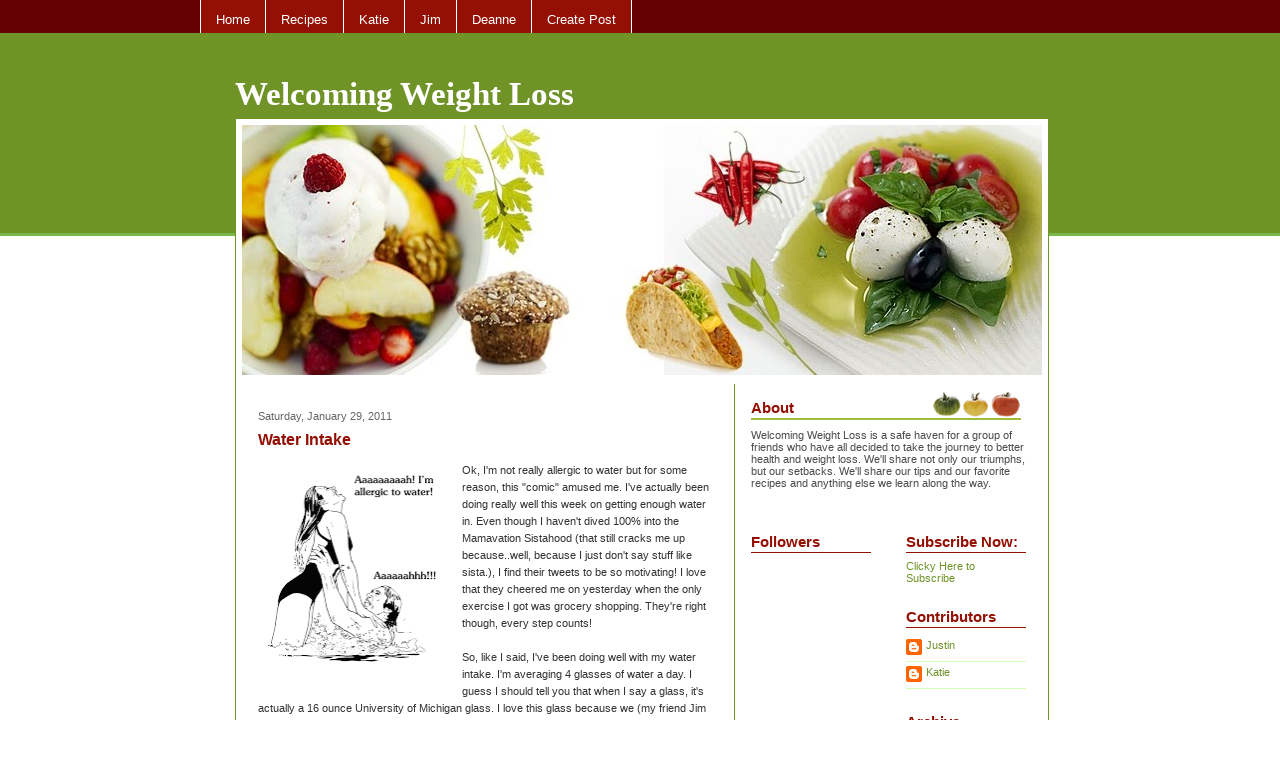

--- FILE ---
content_type: text/html; charset=UTF-8
request_url: http://www.welcomingweightloss.com/2011/01/water-intake.html
body_size: 16838
content:
<!DOCTYPE html>
<html xmlns='http://www.w3.org/1999/xhtml' xmlns:b='http://www.google.com/2005/gml/b' xmlns:data='http://www.google.com/2005/gml/data' xmlns:expr='http://www.google.com/2005/gml/expr' xmlns:fb='http://www.facebook.com/2008/fbml'>
<head>
<link href='https://www.blogger.com/static/v1/widgets/2944754296-widget_css_bundle.css' rel='stylesheet' type='text/css'/>
<meta content='text/html; charset=UTF-8' http-equiv='Content-Type'/>
<meta content='blogger' name='generator'/>
<link href='http://www.welcomingweightloss.com/favicon.ico' rel='icon' type='image/x-icon'/>
<link href='http://www.welcomingweightloss.com/2011/01/water-intake.html' rel='canonical'/>
<link rel="alternate" type="application/atom+xml" title="Welcoming Weight Loss - Atom" href="http://www.welcomingweightloss.com/feeds/posts/default" />
<link rel="alternate" type="application/rss+xml" title="Welcoming Weight Loss - RSS" href="http://www.welcomingweightloss.com/feeds/posts/default?alt=rss" />
<link rel="service.post" type="application/atom+xml" title="Welcoming Weight Loss - Atom" href="https://www.blogger.com/feeds/1005544466971487151/posts/default" />

<link rel="alternate" type="application/atom+xml" title="Welcoming Weight Loss - Atom" href="http://www.welcomingweightloss.com/feeds/2558261563252535470/comments/default" />
<!--Can't find substitution for tag [blog.ieCssRetrofitLinks]-->
<link href='https://blogger.googleusercontent.com/img/b/R29vZ2xl/AVvXsEinJOs8sgCcploa5yxT65r4jYovbBOgxzdB5RP04VQy_dp3YRHOU0etGtJXsR1fFsGXv3LvCkItl_GlOhG4RUPXkLPBbMaRNEXERitKCKPSIbKa8U8X4nSbrg49Z2iOOr_cHX-Fvbt1xXNp/s200/allergic-to-water.gif' rel='image_src'/>
<meta content='http://www.welcomingweightloss.com/2011/01/water-intake.html' property='og:url'/>
<meta content='Water Intake' property='og:title'/>
<meta content='Ok, I&#39;m not really allergic to water but for some reason, this &quot;comic&quot; amused me. I&#39;ve actually been doing really well this week on getting ...' property='og:description'/>
<meta content='https://blogger.googleusercontent.com/img/b/R29vZ2xl/AVvXsEinJOs8sgCcploa5yxT65r4jYovbBOgxzdB5RP04VQy_dp3YRHOU0etGtJXsR1fFsGXv3LvCkItl_GlOhG4RUPXkLPBbMaRNEXERitKCKPSIbKa8U8X4nSbrg49Z2iOOr_cHX-Fvbt1xXNp/w1200-h630-p-k-no-nu/allergic-to-water.gif' property='og:image'/>
<title>Welcoming Weight Loss: Water Intake</title>
<style id='page-skin-1' type='text/css'><!--
/* ************ START OF CSS STYLING ************ */
/* -----------------------------------------------------------------------
Blogger Template Design: Receitas
Design by: Emporium Digital, Novembro 2008
Terms of Use: Free template with credit linked to http://emporiumdigital.blogspot.com
----------------------------------------------------------------------- */
/* Variable definitions
========================
<Variable name="bodybgColor" description="Body Background Color"
type="color" default="#FFBBE8">
<Variable name="topwrapperbgColor" description="Top Wrapper Background Color"
type="color" default="#FFBBE8">
<Variable name="topwrapperBorderColor" description="Top Wrapper Border Color"
type="color" default="#FFBBE8">
<Variable name="blogTitleColor" description="Blog Title Color"
type="color" default="#800040">
<Variable name="blogDescriptionColor" description="Blog Description Color"
type="color" default="#800040">
<Variable name="blogbgColor" description="Blog Background Color"
type="color" default="#800040">
<Variable name="blogBorderColor" description="Blog Border Color"
type="color" default="#800040">
<Variable name="linkbarmainbgColor" description="Linkbar Main Background Color"
type="color" default="#C94093">
<Variable name="linkbartextbgColor" description="Linkbar Text Background Color"
type="color" default="#C94093">
<Variable name="linkbarBorderColor" description="Linkbar Border Color"
type="color" default="#9D1961">
<Variable name="linkbarTextColor" description="Linkbar Text Color"
type="color" default="#ffffff">
<Variable name="linkbarHoverBgColor" description="Linkbar Hover Background Color"
type="color" default="#ffffff">
<Variable name="linkbarHoverTextColor" description="Linkbar Hover Text Color"
type="color" default="#9D1961">
<Variable name="contentbgColor" description="Content Background Color"
type="color" default="#ffffff">
<Variable name="contentBorderColor" description="Content Border Color"
type="color" default="#ffffff">
<Variable name="postbgColor" description="Posts Background Color"
type="color" default="#ffffff">
<Variable name="postBorderColor" description="Post Border Color"
type="color" default="#000000">
<Variable name="postTitleColor" description="Post Title Color"
type="color" default="#000000">
<Variable name="dateHeaderColor" description="Date Header Color"
type="color" default="#000000">
<Variable name="textColor" description="Text Color"
type="color" default="#191919">
<Variable name="mainLinkColor" description="Main Link Color"
type="color" default="#333333">
<Variable name="mainHoverLinkColor" description="Main Hover Link Color"
type="color" default="#9D1961">
<Variable name="mainVisitedLinkColor" description="Main Visited Link Color"
type="color" default="#9D1961">
<Variable name="blogQuoteColor" description="Blog Quote Color"
type="color" default="#191919">
<Variable name="codeTextColor" description="Code Text Color"
type="color" default="#660000">
<Variable name="postfooterbgColor" description="Postfooter Background Color"
type="color" default="#E590C8">
<Variable name="postfooterBorderColor" description="Postfooter Border Color"
type="color" default="#E590C8">
<Variable name="postfooterTextColor" description="Postfooter Text Color"
type="color" default="#b8659C">
<Variable name="postfooterLinkColor" description="Postfooter Link Color"
type="color" default="#b8659C">
<Variable name="commentTabLinkColor" description="Comment Tab Link Color"
type="color" default="#b8659C">
<Variable name="feedlinksColor" description="Feed Links Color"
type="color" default="#9D1961">
<Variable name="centerBorderColor" description="Center Border Color"
type="color" default="#C94093">
<Variable name="mainsidebarbgColor" description="Main Sidebar Background Color"
type="color" default="#FFBBE8">
<Variable name="sidebar1bgColor" description="Sidebar1 Background Color"
type="color" default="#FFBBE8">
<Variable name="sidebar2bgColor" description="Sidebar2 Background Color"
type="color" default="#FFBBE8">
<Variable name="sidebar3bgColor" description="Sidebar3 Background Color"
type="color" default="#FFBBE8">
<Variable name="sidebar1BorderColor" description="Sidebar1 Border Color"
type="color" default="#C94093">
<Variable name="sidebar2BorderColor" description="Sidebar2 Border Color"
type="color" default="#C94093">
<Variable name="sidebar3BorderColor" description="Sidebar3 Border Color"
type="color" default="#C94093">
<Variable name="sidebar1HeaderBgColor" description="Sidebar1 Header Background Color"
type="color" default="#ffffff">
<Variable name="sidebar2HeaderBgColor" description="Sidebar2 Header Background Color"
type="color" default="#ffffff">
<Variable name="sidebar3HeaderBgColor" description="Sidebar3 Header Background Color"
type="color" default="#ffffff">
<Variable name="sidebar1HeaderBorderColor" description="Sidebar1 Header Border Color"
type="color" default="#C94093">
<Variable name="sidebar2HeaderBorderColor" description="Sidebar2 Header Border Color"
type="color" default="#C94093">
<Variable name="sidebar3HeaderBorderColor" description="Sidebar3 Header Border Color"
type="color" default="#C94093">
<Variable name="sidebar1HeaderColor" description="Sidebar1 Header Color"
type="color" default="#000000">
<Variable name="sidebar2HeaderColor" description="Sidebar2 Header Color"
type="color" default="#000000">
<Variable name="sidebar3HeaderColor" description="Sidebar3 Header Color"
type="color" default="#000000">
<Variable name="sidebar1TextColor" description="Sidebar1 Text Color"
type="color" default="#9D1961">
<Variable name="sidebar2TextColor" description="Sidebar2 Text Color"
type="color" default="#9D1961">
<Variable name="sidebar3TextColor" description="Sidebar3 Text Color"
type="color" default="#9D1961">
<Variable name="sidebar1LinkColor" description="Sidebar1 Link Color"
type="color" default="#9D1961">
<Variable name="sidebar2LinkColor" description="Sidebar2 Link Color"
type="color" default="#9D1961">
<Variable name="sidebar3LinkColor" description="Sidebar3 Link Color"
type="color" default="#9D1961">
<Variable name="sidebar1HoverLinkColor" description="Sidebar1 Hover Link Color"
type="color" default="#000000">
<Variable name="sidebar2HoverLinkColor" description="Sidebar2 Hover Link Color"
type="color" default="#000000">
<Variable name="sidebar3HoverLinkColor" description="Sidebar3 Hover Link Color"
type="color" default="#000000">
<Variable name="sidebar1VisitedLinkColor" description="Sidebar1 Visited Link Color"
type="color" default="#000000">
<Variable name="sidebar2VisitedLinkColor" description="Sidebar2 Visited Link Color"
type="color" default="#000000">
<Variable name="sidebar3VisitedLinkColor" description="Sidebar3 Visited Link Color"
type="color" default="#000000">
<Variable name="sidebarListLineColor" description="Sidebar List Line Color"
type="color" default="#000000">
<Variable name="commentbgColor" description="Comment Background Color"
type="color" default="#ffffff">
<Variable name="commentboxBorderColor" description="Comment Box Border Color"
type="color" default="#C94093">
<Variable name="commentTitleColor" description="Comment Title Color"
type="color" default="#000000">
<Variable name="commentAuthorBorderColor" description="Comment Author Border Color"
type="color" default="#C94093">
<Variable name="commentTextColor" description="Comment Text Color"
type="color" default="#4c4c4c">
<Variable name="commentauthorColor" description="Comment Author Color"
type="color" default="#9D1961">
<Variable name="footerHeaderColor" description="Footer Header Color"
type="color" default="#000000">
<Variable name="footerTextColor" description="Footer Text Color"
type="color" default="#C94093">
<Variable name="footerHoverLinkColor" description="Footer Hover Link Color"
type="color" default="#C94093">
<Variable name="footerVisitedLinkColor" description="Footer Visited Link Color"
type="color" default="#C94093">
<Variable name="blogTitleFont" description="Blog Title Font"
type="font"
default="normal bold 273% Georgia, Times, serif"
>
<Variable name="blogDescriptionFont" description="Blog Description Font"
type="font"
default="normal normal 104% georgia,helvetica,verdana,Georgia, serif"
>
<Variable name="linkbarTextFont" description="Linkbar Text Font"
type="font"
default="normal normal 77% Verdana, sans-serif"
>
<Variable name="dateHeaderFont" description="Date Header Font"
type="font"
default="normal bold 117% Arial, sans-serif"
>
<Variable name="postTitleFont" description="Post Title Font"
type="font"
default="normal bold 180% Georgia, Times, serif"
>
<Variable name="textFont" description="Text Font"
type="font"
default="normal normal 90% Arial, sans-serif"
>
<Variable name="quoteFont" description="Blog Quote Font"
type="font"
default="normal normal 92% helvetica,tahoma,verdana,arial,times,Sans-serif"
>
<Variable name="sidebarHeaderFont" description="Sidebar Header Font"
type="font"
default="normal bold 117% Arial, sans-serif"
>
<Variable name="sidebarTextFont" description="Sidebar Text Font"
type="font"
default="normal normal 78% Arial, Verdana, sans-serif"
>
<Variable name="postfooterTextFont" description="Post-Footer Text Font"
type="font"
default="normal normal 93% Arial, sans-serif"
>
<Variable name="commentTextFont" description="Comment Text Font"
type="font"
default="normal normal 95% Arial, sans-serif"
>
<Variable name="commentTitleFont" description="Comment Title Font"
type="font"
default="normal bold 120% Arial, sans-serif"
>
<Variable name="footerHeaderFont" description="Footer Header Font"
type="font"
default="normal bold 131% Trebuchet, Trebuchet MS, Arial, sans-serif"
>
<Variable name="footerTextFont" description="Footer Text Font"
type="font"
default="normal normal 76% Trebuchet, Trebuchet MS, Arial, sans-serif"
>
*/
/* -----   GLOBAL   ----- */
body {
margin: 0px 0px 0px 0px;
padding: 0px 0px 0px 0px;
text-align: center;
color: #333333;
background: #ffffff; /* url() repeat left top */
background-attachment: fixed;
font-family: arial,verdana,helvetica,tahoma,Sans-serif;
font-size: 100%;
width: 100%;
}
#outer-wrapper {
margin: 0 auto;   /* to make the template lay in the screen center */
padding: 0px 0px 0px 0px;
margin-top: 0px;
margin-bottom: 15px;
position: relative;
width: 100%;
text-align: center;
}
#upper-wrapper {
margin: 0;
padding: 0;
position: relative;
width: 100%;
height: 200px;
border-bottom: 3px solid #78B749;
background: #709328;
}
#blog-wrapper {
margin: 0 auto;   /* to make the template lay in the screen center */
margin-top: -160px;
padding: 0px 0px 0px 0px;
text-align: center;
position: relative;
width: 810px;
border-right: 0;
border-top: 0;
}
#spacer {
z-index: -1;
clear: both;
margin: -7px 0px 0px 0px;
padding: 0;
line-height: 0;
min-height: 0;
max-height: 0;
z-index: -1;
}
/* global link attributes */
a {
color: #709328;
text-decoration: none;
}
a:hover {
text-decoration: underline;
color: #940f04;
}
a:visited {
text-decoration: none;
color: #709328;
}
/* setting margin of Blogger Navbar */
#Navbar1 {
margin: 0;
padding: 0;
display: none;
visibility: hidden;
}
/* -----   HEADER   ----- */
#header-wrapper {
margin: 0px 0px 0px 0px;
padding: 0px 0px 0px 0px;
}
#header {
margin: 0px 0px 0px 0px;
padding: 0px 0px 0px 0px;
}
#header h1 {
float: left;
color: #ffffff;
font: normal bold 205% Georgia, Times, serif;
text-align: left;
margin: 0px 0px 0px 0px;
padding: 0px 10px 0px 0px;
}
#header h1 a {
text-decoration: none;
color: #ffffff;
}
#header h1 a:hover {
text-decoration: none;
color: #e1ffa2;
}
#header .description {
float: left;
color: #e1ffa2;
font: normal normal 111% Trebuchet, Trebuchet MS, Arial, sans-serif;
text-align: left;
margin: 0px 0px 0px 0px;
padding: 10px 0px 0px 0px;
}
#header h1 p, #header .description p {margin:0;padding:0}
#header a img {
margin: 0px 0px 0px 0px;
padding: 0px 0px 0px 0px;
border: 0;
position: absolute;
top: 0px;
left: 0px;
}
/* -----   LINKBAR   ----- */
#linkbar {
margin: 0px 0px 0px 0px;
padding: 10px 0px 5px 0px;
position: relative;
background: #660000;
}
#linkbar ul {
margin: 0px 0px 0px 0px;
padding: 0px 0px 0px 200px;
text-align: left;
list-style-type:none;
}
#linkbar li {
display: inline;
margin: 0px 0px 0px 0px;
padding: 0px 0px 0px 0px;
}
#linkbar h2 {
margin: 0px 0px 0px 0px;
padding: 0px 0px 0px 0px;
display: none;
visibility: hidden;
}
#linkbar a {
clear: both;
margin: 0px -5px 0px 0px;
padding: 12px 15px 6px 15px;
width:100%px;
text-decoration:none;
font: normal normal 84% Verdana, sans-serif;
color: #ffffff;
background: #940f04;
border: 1px solid #ffffff;
border-top: 0;
border-bottom: 0;
}
#linkbar a:hover {
color: #940f04;
background: #ffffff;
}
/* -----   PICTURE  ----- */
#picture {
margin: 0px 0px 0px 0px;
padding: 0px 0px 5px 0px;
width: 800px;
}
#picture h2 {
margin: 0px 0px 0px 0px;
padding: 0px 0px 0px 0px;
display: none;
visibility: hidden;
}
/* -----   MAIN   ----- */
#content-wrapper {
margin: 5px 0px 0px 0px;
padding: 5px 5px 5px 5px;
width: 802px;
position: relative;
text-align: left;
background: #ffffff;
border: 1px solid #709328;
}
#content {
margin: 0px 0px 0px 0px;
padding: 0px 0px 0px 0px;
background: #ffffff;
border: 1px solid #ffffff;
}
#main-wrapper {
float: left;
position: relative;
margin: 0px 0px 0px 0px;
padding: 0px 0px 0px 0px;
border-right: 1px solid #709328;
word-wrap: break-word; /* fix for long text breaking sidebar float in IE */
overflow: hidden; /* fix for long non-text content breaking IE sidebar float */
}
#main {
margin: 0px 0px 0px 0px;
padding: 0px 0px 0px 0px;
width: 490px;
color: #333333;
font: normal normal 69% Verdana, sans-serif;
background: #ffffff;
border: 1px solid #ffffff;
}
#main .widget {
margin: 0px 0px 10px 0px;
padding: 10px 15px 0px 15px;
}
h2.date-header {
margin: 0px 0px 0px 0px;
padding: 15px 0px 0px 0px;
text-align: left;
color: #666666;
font: normal normal 98% Verdana, sans-serif;
text-decoration: none;
}
.date-header span {
margin: 0px 0px 0px 0px;
padding: 0px 0px 0px 0px;
}
.post {
margin: 0px 0px 0px 0px;
padding: 0px 0px 0px 0px;
line-height: 1.6em;
text-align: left;
}
.post h3 {
margin: 0px 0px 5px 0px;
padding: 5px 0px 5px 0px;
color: #940f04;
font: normal bold 144% Trebuchet, Trebuchet MS, Arial, sans-serif;
text-decoration: none;
text-align: left;
line-height: 1.6em;
}
.post h3 a, .post h3 a:visited {
color: #940f04;
text-decoration: none;
}
.post h3 a:hover {
color: #940f04;
text-decoration: none;
}
.post-body p {
/* Fix bug in IE5/Win with italics in posts */
margin: 0px 0px 0px 0px;
padding: 5px 0px 10px 0px;
display: inline; /* to fix floating-ads wrapping problem in IE */
height: 1%;
overflow: visible;
}
.post-body p a, .post-body p a:visited {
color: #709328;
text-decoration: underline;
}
.post-body a:hover {
text-decoration: underline;
color: #940f04;
}
.post ul {
margin: 0px 0px 0px 0px;
padding: 15px 0px 15px 30px;
list-style-type: disc;
line-height: 2.0em;
font-size: 95%;
}
.post ol {
margin: 0px 0px 0px 0px;
padding: 15px 0px 15px 30px;
line-height: 2.0em;
font-size: 95%;
}
.post li {
margin: 0px 0px 0px 0px;
padding: 0px 0px 0px 0px;
line-height: 1.5em;
}
a img {
margin: 5px 5px 5px 5px;
padding: 0px 0px 0px 0px;
}
/* -----   POST-FOOTER   ----- */
.post-footer {
display: block;
margin: 20px 0px 0px 0px;
padding: 10px 0px 50px 0px;
text-align: left;
font: normal normal 100% Verdana, sans-serif;
color: #4c4c4c;
font-weight: normal;
line-height: 1.4em;
text-decoration: none;
background: url(https://blogger.googleusercontent.com/img/b/R29vZ2xl/AVvXsEitjR48XVftT3STXnO-MQAoU7Lb85gQ94Z33jgP5mulh1cXruThKKVEXXQUUgNrHtjuu1GsQ0TSZDUgiso2l9rXS8vQ3wF6WyFcwEhLEdl9RUqGQktGbHD_R6bz9StMWjMiIWGTHVdR0Rs/s1600/3039118580_f7ed670a1b_o.gif) no-repeat bottom center #ffffff;
border-top: 1px dotted #cccccc;
}
.post-footer-line {
margin: 1px 0px 0px 0px;
padding: 0px 0px 0px 0px;
}
.post-footer a {
color: #709328;
text-decoration: none;
}
.post-footer a:hover {
text-decoration: none;
color: #940f04;
text-decoration: none;
}
.post-footer .post-comment-link a {
margin: 0px 10px 0px 10px;
padding: 0px 10px 0px 10px;
border-left: 1px solid #709328;
border-right: 1px solid #709328;
color: #940f04;
font-weight: bold;
}
.post-footer .post-comment-link a:hover {
text-decoration: none;
color: #709328;
}
#blog-pager, #blog-pager a {
margin: 0px 0px 0px 0px;
padding: 3px 0px 3px 0px;
text-align: center;
font-size: 93%;
color: #333333;
}
#blog-pager a:hover {color: #940f04}
#blog-pager-newer-link {
float: left;
margin: 0px 0px 0px 0px;
padding-left: 3px;
}
#blog-pager-older-link {
float: right;
margin: 0px 0px 0px 0px;
padding-right: 3px;
}
.feed-links {
margin: 0px 0px 0px 0px;
padding: 5px 3px 0px 3px;
clear: both;
line-height: 1.5em;
text-align: left;
font-size: 93%;
color: #333333;
}
.feed-links a, .feed-links a:visited {color: #333333}
.feed-links a:hover {color: #940f04}
/* -----   SIDEBAR   ----- */
#side-wrapper {
float: left;
margin: 0px 0px 0px 0px;
padding: 0px 0px 0px 0px;
background: #ffffff;
word-wrap: break-word; /* fix for long text breaking sidebar float in IE */
overflow: hidden; /* fix for long non-text content breaking IE sidebar float */
}
#sidebar-wrapper {
float: left;
margin: 0px 0px 0px 0px;
padding: 0px 0px 0px 0px;
word-wrap: break-word; /* fix for long text breaking sidebar float in IE */
overflow: hidden; /* fix for long non-text content breaking IE sidebar float */
}
.sidebar {
margin: 0px 0px 0px 0px;
padding: 0px 0px 0px 0px;
text-align: left;
line-height: 1.4em;
font: normal normal 67% Verdana, sans-serif;
}
#sidebar1 {
width: 120px;
margin: 0px 3px 3px 0px;
padding: 15px 15px 0px 15px;
color: #4c4c4c;
background: #ffffff;
border: 1px solid #ffffff;
}
#sidebar2 {
width: 120px;
margin: 0px 0px 3px 0px;
padding: 15px 15px 0px 15px;
color: #4c4c4c;
background: #ffffff;
border: 1px solid #ffffff;
z-index: 1;
}
#sidebar3 {
width: 275px;
margin: 0px 0px 3px 0px;
padding: 15px 15px 0px 15px;
color: #4c4c4c;
background: #ffffff;
border: 1px solid #ffffff;
}
#sidebar1 .widget, #sidebar2 .widget, #sidebar3 .widget {
margin: 0px 0px 0px 0px;
padding: 0px 0px 30px 0px;
}
/* sidebar heading ----- */
#sidebar1 h2 {
margin: -10px 0px 7px 0px;
padding: 5px 0px 2px 0px;
text-align: left;
color: #940f04;
font: normal bold 138% Trebuchet, Trebuchet MS, Arial, sans-serif;
background: #ffffff;
border-bottom: 1px solid #940f04;
text-align: left;
}
#sidebar2 h2 {
margin: -10px 0px 7px 0px;
padding: 5px 0px 2px 0px;
text-align: left;
color: #940f04;
font: normal bold 138% Trebuchet, Trebuchet MS, Arial, sans-serif;
background: #ffffff;
border-bottom: 1px solid #940f04;
text-align: left;
}
#sidebar3 h2 {
margin: -10px 0px 7px 0px;
padding: 10px 0px 5px 0px;
text-align: left;
color: #940f04;
font: normal bold 138% Trebuchet, Trebuchet MS, Arial, sans-serif;
background: url(https://blogger.googleusercontent.com/img/b/R29vZ2xl/AVvXsEiYP6sedq-IUlHZ6uXrYA0Y7Uhvw0aHW8p7a-a-P0N6N6WvoAnZlMr9hbs4rX12WddfzAYmnL07vmIyEJobCNcJgWv7eqlnjQp0qGsZoRz9quIrP1qdUPZQIos4sHiW0q0BFr1gzYscZj8/s1600/3038316021_2c9401fec3_o.gif) no-repeat bottom left #ffffff;
border-bottom: 1px solid #ffffff;
text-align: left;
}
.sidebar ul, #BlogArchive1 ul {
margin: 0px 0px 0px 0px;
padding: 0px 0px 0px 0px;
list-style-type: none;
}
.sidebar li, #BlogArchive1 li {
margin: 0px 0px 0px 0px;
padding: 4px 0px 2px 0px;
line-height: 1.3em;
border-bottom: 1px solid #d3ffb2;
}
#sidebar1 a {
color: #709328;
text-decoration: none;
}
#sidebar2 a {
color: #709328;
text-decoration: none;
}
#sidebar3 a {
color: #709328;
text-decoration: none;
}
#sidebar1 a:hover {
text-decoration: none;
color: #940f04;
}
#sidebar2 a:hover {
text-decoration: none;
color: #940f04;
}
#sidebar3 a:hover {
text-decoration: none;
color: #940f04;
}
#sidebar1 a:visited {
text-decoration: none;
color: #709328;
}
#sidebar2 a:visited {
text-decoration: none;
color: #709328;
}
#sidebar3 a:visited {
text-decoration: none;
color: #709328;
}
.sidebar a img {
margin: 0px 0px 0px 0px;
padding: 0px 0px 0px 0px;
}
/* -----   PROFILE   ----- */
.profile-img a img {
display: block;
float: left;
margin: 0px 0px 0px 0px;
padding: 0px 0px 0px 0px;
clear: both;
}
.profile-textblock {
margin: 0px 0px 0px 0px;
padding: 10px 0px 10px 0px;
clear: both;
line-height: 1.4em;
}
.profile-data {
margin: 0px 0px 0px 0px;
padding: 0px 0px 0px 0px;
font-weight: normal;
font-style: italic;
}
.profile-datablock {
margin: 0px 0px 0px 0px;
padding: 0px 0px 0px 0px;
}
.profile-link {
margin: 0px 0px 0px 0px;
padding: 0px 0px 0px 0px;
}
/* -----   BLOCKQUOTE   ----- */
blockquote {
margin: 15px 30px 15px 30px;
padding: 0px 0px 0px 0px;
color: #191919;
font: italic normal 100% Georgia, Times, serif;
line-height: 1.6em;
}
/* -----   CODE   ----- */
code {
color: #666666;
font-size: 110%;
}
/* -----   COMMENT   ----- */
#comments {
margin: 2px 0px 0px 0px;
padding: 0px 15px 5px 15px;
text-align: left;
background: #ffffff;
color: #666666;
font: normal normal 86% Verdana, sans-serif;
border: 1px solid #ffffff;
border-bottom: 1px dotted #cccccc;
}
/* comment-header */
#comments h4 {
margin: 0px 0px 0px 0px;
padding: 7px 0px 0px 0px;
color: #709328;
font: normal bold 105% Verdana, sans-serif;
text-transform: uppercase;
}
.deleted-comment {
font-style:italic;
color:gray;
margin: 3px 0px 3px 0px;
}
.comment-author {
margin: 0px 0px 7px 0px;
padding: 5px 0px 0px 0px;
color: #940f04;
border-top: 1px dotted #709328;
}
.comment-author a {color: #940f04;}
.comment-author a:hover {color: #940f04;}
.comment-body {
margin: 0px 0px 0px 0px;
padding: 0px 0px 0px 30px;
}
.comment-footer {
margin: 7px 0px 7px 0px;
padding: 0px 0px 0px 30px;
}
.comment-timestamp, .comment-timestamp a {
margin: 1px 0px 15px 0px;
padding: 0px 0px 0px 0px;
color: #666666;
text-decoration: none;
}
.comment-body p {
margin: 0px 0px 0px 0px;
padding: 0px 0px 0px 0px;
line-height: 1.6em;
}
#comments ul {
margin: 0px 0px 0px 0px;
padding: 0px 0px 0px 0px;
list-style-type: disc;
}
#comments li {
margin: 0px 0px 0px 0px;
padding: 0px 0px 0px 0px;
}
a.comment-link {
/* ie5.0/win doesn't apply padding to inline elements,
so we hide these two declarations from it */
padding: 0px 0px 0px 0px;
}
html>body a.comment-link {
/* respecified, for ie5/mac's benefit */
padding-left: 0px;
}
/* -----   FOOTER   ----- */
#footer-wrapper {
clear: both;
display: inline; /* handles IE margin bug */
float: left;
margin: 0px 0px 0px 0px;
padding: 0px 0px 3px 3px;
width: 810px;
}
#footer {
margin: 0px 0px 0px 0px;
padding: 5px 5px 5px 5px;
width: 800px;
text-align: right;
color: #709328;
font: normal normal 72% Verdana, sans-serif;
line-height: 1.6em;
}
#footer h2 {
margin: 0px 0px 0px 0px;
padding: 3px 0px 3px 0px;
color: #709328;
font: normal bold 107% Verdana, sans-serif;
}
#footer .widget {
margin: 0px 0px 0px 0px;
padding: 0px 0px 0px 0px;
}
.footer a {
color: #709328;
text-decoration: none;
}
.footer a:hover {
color: #940f04;
text-decoration: none;
}
.footer a:visited {
color: #709328;
text-decoration: none;
}
/* -----   CREDIT   ----- */
#credit {
margin: 0px 0px 0px 0px;
padding: 2px 0px 0px 0px;
width: 100%;
height: 26px;
clear: both;
font-family: verdana, helvetica;
font-size: 70%;
color: #A0BD3A;
font-weight: normal;
background: #ffffff;
}
#creditleft {
margin: 0px 0px 0px 0px;
padding: 7px 0px 0px 0px;
height: 26px;
position: relative;
float: left;
text-align: center;
display: inline;
width: 71%;
background: #ffffff;
}
#creditright {
margin: -33px 0px 0px 0px;
padding: 7px 0px 0px 0px;
height: 26px;
position: relative;
float: right;
text-align:right;
display: inline;
width: 30%;
background: #ffffff;
}
#creditleft p {
margin: 0;
padding: 0
}
#creditright p {
margin: 0;
padding: 0
}
#creditleft a, .creditleft a:hover, .creditleft a:visited {
color: #555555;
text-decoration: underline;
}
#creditright a, .creditright a:hover, .creditright a:visited {
color: #555555;
text-decoration: underline;
}
/* ************ END OF CSS STYLING ************ */
/** Page structure tweaks for layout editor wireframe */
body#layout #main,
body#layout #sidebar {
padding: 0;
}

--></style>
<link href='https://www.blogger.com/dyn-css/authorization.css?targetBlogID=1005544466971487151&amp;zx=c4d08591-a6b9-4282-933e-d39581a1c6b9' media='none' onload='if(media!=&#39;all&#39;)media=&#39;all&#39;' rel='stylesheet'/><noscript><link href='https://www.blogger.com/dyn-css/authorization.css?targetBlogID=1005544466971487151&amp;zx=c4d08591-a6b9-4282-933e-d39581a1c6b9' rel='stylesheet'/></noscript>
<meta name='google-adsense-platform-account' content='ca-host-pub-1556223355139109'/>
<meta name='google-adsense-platform-domain' content='blogspot.com'/>

</head>
<body>
<div class='navbar section' id='navbar'><div class='widget Navbar' data-version='1' id='Navbar1'><script type="text/javascript">
    function setAttributeOnload(object, attribute, val) {
      if(window.addEventListener) {
        window.addEventListener('load',
          function(){ object[attribute] = val; }, false);
      } else {
        window.attachEvent('onload', function(){ object[attribute] = val; });
      }
    }
  </script>
<div id="navbar-iframe-container"></div>
<script type="text/javascript" src="https://apis.google.com/js/platform.js"></script>
<script type="text/javascript">
      gapi.load("gapi.iframes:gapi.iframes.style.bubble", function() {
        if (gapi.iframes && gapi.iframes.getContext) {
          gapi.iframes.getContext().openChild({
              url: 'https://www.blogger.com/navbar/1005544466971487151?po\x3d2558261563252535470\x26origin\x3dhttp://www.welcomingweightloss.com',
              where: document.getElementById("navbar-iframe-container"),
              id: "navbar-iframe"
          });
        }
      });
    </script><script type="text/javascript">
(function() {
var script = document.createElement('script');
script.type = 'text/javascript';
script.src = '//pagead2.googlesyndication.com/pagead/js/google_top_exp.js';
var head = document.getElementsByTagName('head')[0];
if (head) {
head.appendChild(script);
}})();
</script>
</div></div>
<div id='outer-wrapper'>
<div id='linkbar-wrapper'>
<div class='linkbar section' id='linkbar'><div class='widget LinkList' data-version='1' id='LinkList1'>
<h2>Linkbar</h2>
<div class='widget-content'>
<ul>
<li><a href='http://welcomingweightloss.blogspot.com/'>Home</a></li>
<li><a href='http://welcomingweightloss.blogspot.com/search/label/recipe'>Recipes</a></li>
<li><a href='http://welcomingweightloss.blogspot.com/search/label/katie'>Katie</a></li>
<li><a href='http://welcomingweightloss.blogspot.com/search/label/Jim'>Jim</a></li>
<li><a href='http://welcomingweightloss.blogspot.com/search/label/pl%20mama'>Deanne</a></li>
<li><a href='http://www.blogger.com/post-create.g?blogID=1005544466971487151'>Create Post</a></li>
</ul>
<div class='clear'></div>
</div>
</div></div>
</div>
<div id='upper-wrapper'></div>
<div id='blog-wrapper'>
<!-- skip links for text browsers -->
<span id='skiplinks' style='display:none;'>
<a href='#main'>skip to main </a> |
<a href='#sidebar'>skip to sidebar</a>
</span>
<div id='header-wrapper'>
<div class='header section' id='header'><div class='widget Header' data-version='1' id='Header1'>
<div id='header-inner'>
<div class='titlewrapper'>
<h1 class='title'>
<a href='http://www.welcomingweightloss.com/'>Welcoming Weight Loss</a>
</h1>
</div>
<div class='descriptionwrapper'>
<p class='description'><span>
</span></p>
</div>
</div>
</div></div>
</div>
<div style='clear: both'></div>
<div id='content-wrapper'><div id='content'>
<div class='picture section' id='picture'><div class='widget Image' data-version='1' id='Image1'>
<div class='widget-content'>
<img alt='' height='250' id='Image1_img' src='https://blogger.googleusercontent.com/img/b/R29vZ2xl/AVvXsEhRNYlWyoxcqf922M4gInmtSGdxdixggD9965jDQWT5A5TtVkWWTCy0mSklZCZnLAbvpT-U6fzwuUArX1j-fl2QeWS05-98tZMBXHLhSNRtyMA_NHUdopR0E9dFmW9MFxQ-pwtb0WLkWPdE/s800/header.jpg' width='800'/>
<br/>
</div>
<div class='clear'></div>
</div></div>
<div id='main-wrapper'>
<div class='main section' id='main'><div class='widget Blog' data-version='1' id='Blog1'>
<div class='blog-posts'>
<!--Can't find substitution for tag [adStart]-->
<h2 class='date-header'>Saturday, January 29, 2011</h2>
<div class='post'>
<a name='2558261563252535470'></a>
<h3 class='post-title'>
<a href='http://www.welcomingweightloss.com/2011/01/water-intake.html'>Water Intake</a>
</h3>
<div class='post-header-line-1'></div>
<div class='post-body'>
<p><div class="separator" style="clear: both; text-align: center;"><a href="https://blogger.googleusercontent.com/img/b/R29vZ2xl/AVvXsEinJOs8sgCcploa5yxT65r4jYovbBOgxzdB5RP04VQy_dp3YRHOU0etGtJXsR1fFsGXv3LvCkItl_GlOhG4RUPXkLPBbMaRNEXERitKCKPSIbKa8U8X4nSbrg49Z2iOOr_cHX-Fvbt1xXNp/s1600/allergic-to-water.gif" imageanchor="1" style="clear: left; float: left; margin-bottom: 1em; margin-right: 1em;"><img border="0" height="200" src="https://blogger.googleusercontent.com/img/b/R29vZ2xl/AVvXsEinJOs8sgCcploa5yxT65r4jYovbBOgxzdB5RP04VQy_dp3YRHOU0etGtJXsR1fFsGXv3LvCkItl_GlOhG4RUPXkLPBbMaRNEXERitKCKPSIbKa8U8X4nSbrg49Z2iOOr_cHX-Fvbt1xXNp/s200/allergic-to-water.gif" width="183" /></a></div>Ok, I'm not really allergic to water but for some reason, this "comic" amused me. I've actually been doing really well this week on getting enough water in. Even though I haven't dived 100% into the Mamavation Sistahood (that still cracks me up because..well, because I just don't say stuff like sista.), I find their tweets to be so motivating! I love that they cheered me on yesterday when the only exercise I got was grocery shopping. They're right though, every step counts!<br />
<br />
So, like I said, I've been doing well with my water intake. I'm averaging 4 glasses of water a day. I guess I should tell you that when I say a glass, it's actually a 16 ounce University of Michigan glass. I love this glass because we (my friend Jim and I) actually bought it in a thrift store in Cheektowaga, New York. It's a constant reminder of a fun day out with a friend.<br />
<br />
I do have a couple of questions about drinking all of this water, though. &nbsp;I wonder if anyone else has noticed the "issues" that I have. Like, for example, has anyone started drinking a lot more water than they used to and all of a sudden they feel dehydrated all of the time? That's part of what's happening with me. I've upped my average daily water intake to approximately 64oz a day and now, once I start drinking water, I feel constantly thirsty. Is this normal? Is my body now like oh my gosh, she's drinking it, let's get as much in us as we can before she changes her mind?<br />
<br />
Which leads to my second issue, water "hoarding". Ever since I started drinking more water, my hands have been all puffy, like they're retaining water. Is this similar to the always thirsty issue where my body is saving it up just in case I stop drinking it? If that's the case, how long does it do this before it says ok, she's going to keep going so we can shed some of this? I hope it's soon or that maybe it's somehow (though seemingly unlikely) related to the fact that I'm probably pms'ing some.<br />
<br />
Either way, I'm not giving up. I'm actually feeling really good about my water intake and who knows, 64oz is the minimum so maybe soon I'll be adding in a 5th glass every day! Oh, plus, I totally splurged yesterday and bought The Biggest Loser - Power Walk dvd. &nbsp;It was $9 at Walmart and while I probably shouldn't have spent that (money is well seemingly always in a negative balance around here), I did want to get something to help with the exercise portion when I add that in.<br />
<br />
As for now, I'm off to grab a bowl of Grape Nuts before I fill my water glass for the first glass of the day!<br />
<br />
~katie~<br />
<br />
Wanted: Healthy snack recipes for kids and adults, alike. Also, if you're looking to "rehome" any exercise dvds, Wii games or anything of that nature, please consider me.</p>
<div style='clear: both;'></div>
</div>
<div class='post-footer'>
<div addthis:title='Water Intake' addthis:url='http://www.welcomingweightloss.com/2011/01/water-intake.html' class='addthis_toolbox addthis_default_style'>
<a class='addthis_button_preferred_1'></a>
<a class='addthis_button_tweet' tw:via='craftsbykatie'></a>
<a class='addthis_button_preferred_3'></a>
<a class='addthis_button_preferred_4'></a>
<a class='addthis_button_compact'></a>
<a class='addthis_counter addthis_bubble_style'></a>
</div>
<script type='text/javascript'>var addthis_config = {"data_track_clickback":true,"data_track_addressbar":true};</script>
<script src='http://s7.addthis.com/js/250/addthis_widget.js#pubid=ra-4e15e41941b0c824' type='text/javascript'></script>
<p class='post-footer-line post-footer-line-1'><span class='post-author'>
Posted by
Katie
</span>
<span class='post-timestamp'>
at
<a class='timestamp-link' href='http://www.welcomingweightloss.com/2011/01/water-intake.html' title='permanent link'>2:10&#8239;PM</a>
</span>
<span class='post-comment-link'>
</span>
<span class='post-icons'>
<span class='item-control blog-admin pid-568325359'>
<a href='https://www.blogger.com/post-edit.g?blogID=1005544466971487151&postID=2558261563252535470&from=pencil' title='Edit Post'>
<span class='quick-edit-icon'>&#160;</span>
</a>
</span>
</span>
</p>
<p class='post-footer-line post-footer-line-2'><span class='post-labels'>
Labels:
<a href='http://www.welcomingweightloss.com/search/label/katie' rel='tag'>katie</a>,
<a href='http://www.welcomingweightloss.com/search/label/mamavation' rel='tag'>mamavation</a>,
<a href='http://www.welcomingweightloss.com/search/label/water%20intake' rel='tag'>water intake</a>,
<a href='http://www.welcomingweightloss.com/search/label/weight%20loss' rel='tag'>weight loss</a>
</span>
</p>
<p class='post-footer-line post-footer-line-3'></p>
</div>
</div>
<div class='comments' id='comments'>
<a name='comments'></a>
<h4>

          1 comments:
        
</h4>
<dl id='comments-block'>
<dt class='comment-author' id='comment-7427278914484243381'>
<a name='comment-7427278914484243381'></a>
<a href='https://www.blogger.com/profile/15620803040683639237' rel='nofollow'>Angela @ Nine More Months</a>
</dt>
<dd class='comment-body'>
<p>I know what you mean about thirst. I can drink 100oz of water and still be thirsty. My husband thinks I&#39;m crazy! I&#39;m not sure why that happens, but I&#39;m assuming it&#39;s a good thing. Your body wants you to keep drinking water. Keep up the great work!</p>
</dd>
<dd class='comment-footer'>
<span class='comment-timestamp'>
<a href='#comment-7427278914484243381' title='comment permalink'>
January 31, 2011 at 1:13&#8239;AM
</a>
<span class='item-control blog-admin pid-1426128793'>
<a href='https://www.blogger.com/comment/delete/1005544466971487151/7427278914484243381' title='Delete Comment'>
<span class='delete-comment-icon'>&#160;</span>
</a>
</span>
</span>
</dd>
</dl>
<p class='comment-footer'>
<a href='https://www.blogger.com/comment/fullpage/post/1005544466971487151/2558261563252535470' onclick='javascript:window.open(this.href, "bloggerPopup", "toolbar=0,location=0,statusbar=1,menubar=0,scrollbars=yes,width=640,height=500"); return false;'>Post a Comment</a>
</p>
<div id='backlinks-container'>
<div id='Blog1_backlinks-container'>
</div>
</div>
</div>
<!--Can't find substitution for tag [adEnd]-->
</div>
<div class='blog-pager' id='blog-pager'>
<span id='blog-pager-newer-link'>
<a class='blog-pager-newer-link' href='http://www.welcomingweightloss.com/2011/01/mamavation-monday-wellness.html' id='Blog1_blog-pager-newer-link' title='Newer Post'>Newer Post</a>
</span>
<span id='blog-pager-older-link'>
<a class='blog-pager-older-link' href='http://www.welcomingweightloss.com/2011/01/faith.html' id='Blog1_blog-pager-older-link' title='Older Post'>Older Post</a>
</span>
<a class='home-link' href='http://www.welcomingweightloss.com/'>Home</a>
</div>
<div class='clear'></div>
<div class='post-feeds'>
<div class='feed-links'>
Subscribe to:
<a class='feed-link' href='http://www.welcomingweightloss.com/feeds/2558261563252535470/comments/default' target='_blank' type='application/atom+xml'>Post Comments (Atom)</a>
</div>
</div>
</div></div>
</div>
<div id='side-wrapper'>
<div class='sidebar section' id='sidebar3'><div class='widget Text' data-version='1' id='Text2'>
<h2 class='title'>About</h2>
<div class='widget-content'>
Welcoming Weight Loss is a safe haven for a group of friends who have all decided to take the journey to better health and weight loss. We'll share not only our triumphs, but our setbacks. We'll share our tips and our favorite recipes and anything else we learn along the way.
</div>
<div class='clear'></div>
</div>
</div>
<div id='sidebar-wrapper'>
<div class='sidebar section' id='sidebar1'><div class='widget Followers' data-version='1' id='Followers1'>
<h2 class='title'>Followers</h2>
<div class='widget-content'>
<div id='Followers1-wrapper'>
<div style='margin-right:2px;'>
<div><script type="text/javascript" src="https://apis.google.com/js/platform.js"></script>
<div id="followers-iframe-container"></div>
<script type="text/javascript">
    window.followersIframe = null;
    function followersIframeOpen(url) {
      gapi.load("gapi.iframes", function() {
        if (gapi.iframes && gapi.iframes.getContext) {
          window.followersIframe = gapi.iframes.getContext().openChild({
            url: url,
            where: document.getElementById("followers-iframe-container"),
            messageHandlersFilter: gapi.iframes.CROSS_ORIGIN_IFRAMES_FILTER,
            messageHandlers: {
              '_ready': function(obj) {
                window.followersIframe.getIframeEl().height = obj.height;
              },
              'reset': function() {
                window.followersIframe.close();
                followersIframeOpen("https://www.blogger.com/followers/frame/1005544466971487151?colors\x3dCgt0cmFuc3BhcmVudBILdHJhbnNwYXJlbnQaByMzMzMzMzMiByMwMDAwMDAqByNGRkZGRkYyByMwMDAwMDA6ByMzMzMzMzNCByMwMDAwMDBKByMwMDAwMDBSByNGRkZGRkZaC3RyYW5zcGFyZW50\x26pageSize\x3d21\x26hl\x3den\x26origin\x3dhttp://www.welcomingweightloss.com");
              },
              'open': function(url) {
                window.followersIframe.close();
                followersIframeOpen(url);
              }
            }
          });
        }
      });
    }
    followersIframeOpen("https://www.blogger.com/followers/frame/1005544466971487151?colors\x3dCgt0cmFuc3BhcmVudBILdHJhbnNwYXJlbnQaByMzMzMzMzMiByMwMDAwMDAqByNGRkZGRkYyByMwMDAwMDA6ByMzMzMzMzNCByMwMDAwMDBKByMwMDAwMDBSByNGRkZGRkZaC3RyYW5zcGFyZW50\x26pageSize\x3d21\x26hl\x3den\x26origin\x3dhttp://www.welcomingweightloss.com");
  </script></div>
</div>
</div>
<div class='clear'></div>
</div>
</div>
<div class='widget Label' data-version='1' id='Label1'>
<h2>Labels</h2>
<div class='widget-content'>
<ul>
<li>
<a href='http://www.welcomingweightloss.com/search/label/2%20week%20challenge'>2 week challenge</a>

        (7)
      </li>
<li>
<a href='http://www.welcomingweightloss.com/search/label/A%20Teddy%20Bear%20Tale'>A Teddy Bear Tale</a>

        (4)
      </li>
<li>
<a href='http://www.welcomingweightloss.com/search/label/Abuse'>Abuse</a>

        (5)
      </li>
<li>
<a href='http://www.welcomingweightloss.com/search/label/accountability'>accountability</a>

        (48)
      </li>
<li>
<a href='http://www.welcomingweightloss.com/search/label/Anxiety'>Anxiety</a>

        (83)
      </li>
<li>
<a href='http://www.welcomingweightloss.com/search/label/babysteps'>babysteps</a>

        (71)
      </li>
<li>
<a href='http://www.welcomingweightloss.com/search/label/beef'>beef</a>

        (1)
      </li>
<li>
<a href='http://www.welcomingweightloss.com/search/label/ben'>ben</a>

        (20)
      </li>
<li>
<a href='http://www.welcomingweightloss.com/search/label/bipolar%202'>bipolar 2</a>

        (92)
      </li>
<li>
<a href='http://www.welcomingweightloss.com/search/label/Birthday'>Birthday</a>

        (4)
      </li>
<li>
<a href='http://www.welcomingweightloss.com/search/label/Bravery'>Bravery</a>

        (9)
      </li>
<li>
<a href='http://www.welcomingweightloss.com/search/label/Bullet%20Journal'>Bullet Journal</a>

        (2)
      </li>
<li>
<a href='http://www.welcomingweightloss.com/search/label/Bullet%20Journal%20Therapy'>Bullet Journal Therapy</a>

        (1)
      </li>
<li>
<a href='http://www.welcomingweightloss.com/search/label/camping'>camping</a>

        (1)
      </li>
<li>
<a href='http://www.welcomingweightloss.com/search/label/cancer'>cancer</a>

        (2)
      </li>
<li>
<a href='http://www.welcomingweightloss.com/search/label/changes%20have%20to%20happen'>changes have to happen</a>

        (2)
      </li>
<li>
<a href='http://www.welcomingweightloss.com/search/label/chicken'>chicken</a>

        (1)
      </li>
<li>
<a href='http://www.welcomingweightloss.com/search/label/choices'>choices</a>

        (9)
      </li>
<li>
<a href='http://www.welcomingweightloss.com/search/label/Christmas'>Christmas</a>

        (6)
      </li>
<li>
<a href='http://www.welcomingweightloss.com/search/label/comics'>comics</a>

        (9)
      </li>
<li>
<a href='http://www.welcomingweightloss.com/search/label/contest'>contest</a>

        (3)
      </li>
<li>
<a href='http://www.welcomingweightloss.com/search/label/cooking'>cooking</a>

        (9)
      </li>
<li>
<a href='http://www.welcomingweightloss.com/search/label/Death'>Death</a>

        (4)
      </li>
<li>
<a href='http://www.welcomingweightloss.com/search/label/decisions'>decisions</a>

        (14)
      </li>
<li>
<a href='http://www.welcomingweightloss.com/search/label/dental%20health'>dental health</a>

        (5)
      </li>
<li>
<a href='http://www.welcomingweightloss.com/search/label/depression'>depression</a>

        (122)
      </li>
<li>
<a href='http://www.welcomingweightloss.com/search/label/Diabetes'>Diabetes</a>

        (26)
      </li>
<li>
<a href='http://www.welcomingweightloss.com/search/label/diet'>diet</a>

        (42)
      </li>
<li>
<a href='http://www.welcomingweightloss.com/search/label/dinner'>dinner</a>

        (5)
      </li>
<li>
<a href='http://www.welcomingweightloss.com/search/label/disappointment'>disappointment</a>

        (39)
      </li>
<li>
<a href='http://www.welcomingweightloss.com/search/label/discouragement'>discouragement</a>

        (26)
      </li>
<li>
<a href='http://www.welcomingweightloss.com/search/label/earthies'>earthies</a>

        (2)
      </li>
<li>
<a href='http://www.welcomingweightloss.com/search/label/email'>email</a>

        (1)
      </li>
<li>
<a href='http://www.welcomingweightloss.com/search/label/encouragement'>encouragement</a>

        (24)
      </li>
<li>
<a href='http://www.welcomingweightloss.com/search/label/End%20the%20Stigma'>End the Stigma</a>

        (53)
      </li>
<li>
<a href='http://www.welcomingweightloss.com/search/label/England'>England</a>

        (1)
      </li>
<li>
<a href='http://www.welcomingweightloss.com/search/label/Ever%20Onward'>Ever Onward</a>

        (19)
      </li>
<li>
<a href='http://www.welcomingweightloss.com/search/label/exercise'>exercise</a>

        (80)
      </li>
<li>
<a href='http://www.welcomingweightloss.com/search/label/Family'>Family</a>

        (25)
      </li>
<li>
<a href='http://www.welcomingweightloss.com/search/label/farmville'>farmville</a>

        (1)
      </li>
<li>
<a href='http://www.welcomingweightloss.com/search/label/Father'>Father</a>

        (1)
      </li>
<li>
<a href='http://www.welcomingweightloss.com/search/label/fears'>fears</a>

        (46)
      </li>
<li>
<a href='http://www.welcomingweightloss.com/search/label/Feelings'>Feelings</a>

        (1)
      </li>
<li>
<a href='http://www.welcomingweightloss.com/search/label/fish'>fish</a>

        (1)
      </li>
<li>
<a href='http://www.welcomingweightloss.com/search/label/fluctuation'>fluctuation</a>

        (9)
      </li>
<li>
<a href='http://www.welcomingweightloss.com/search/label/friends'>friends</a>

        (4)
      </li>
<li>
<a href='http://www.welcomingweightloss.com/search/label/frustration'>frustration</a>

        (53)
      </li>
<li>
<a href='http://www.welcomingweightloss.com/search/label/getting%20help'>getting help</a>

        (11)
      </li>
<li>
<a href='http://www.welcomingweightloss.com/search/label/girl%20issues'>girl issues</a>

        (17)
      </li>
<li>
<a href='http://www.welcomingweightloss.com/search/label/giveaway'>giveaway</a>

        (1)
      </li>
<li>
<a href='http://www.welcomingweightloss.com/search/label/goals'>goals</a>

        (25)
      </li>
<li>
<a href='http://www.welcomingweightloss.com/search/label/guest%20post'>guest post</a>

        (2)
      </li>
<li>
<a href='http://www.welcomingweightloss.com/search/label/gym%20membership'>gym membership</a>

        (1)
      </li>
<li>
<a href='http://www.welcomingweightloss.com/search/label/happiness'>happiness</a>

        (23)
      </li>
<li>
<a href='http://www.welcomingweightloss.com/search/label/health'>health</a>

        (9)
      </li>
<li>
<a href='http://www.welcomingweightloss.com/search/label/healthier%20living'>healthier living</a>

        (61)
      </li>
<li>
<a href='http://www.welcomingweightloss.com/search/label/heart%20health'>heart health</a>

        (25)
      </li>
<li>
<a href='http://www.welcomingweightloss.com/search/label/hiking'>hiking</a>

        (1)
      </li>
<li>
<a href='http://www.welcomingweightloss.com/search/label/Holidays'>Holidays</a>

        (4)
      </li>
<li>
<a href='http://www.welcomingweightloss.com/search/label/humor'>humor</a>

        (8)
      </li>
<li>
<a href='http://www.welcomingweightloss.com/search/label/Ice%20Age%20Trail'>Ice Age Trail</a>

        (1)
      </li>
<li>
<a href='http://www.welcomingweightloss.com/search/label/illness'>illness</a>

        (6)
      </li>
<li>
<a href='http://www.welcomingweightloss.com/search/label/Impostor%20Syndrome'>Impostor Syndrome</a>

        (1)
      </li>
<li>
<a href='http://www.welcomingweightloss.com/search/label/Jim'>Jim</a>

        (29)
      </li>
<li>
<a href='http://www.welcomingweightloss.com/search/label/Justin'>Justin</a>

        (10)
      </li>
<li>
<a href='http://www.welcomingweightloss.com/search/label/katie'>katie</a>

        (228)
      </li>
<li>
<a href='http://www.welcomingweightloss.com/search/label/Kickstarter'>Kickstarter</a>

        (6)
      </li>
<li>
<a href='http://www.welcomingweightloss.com/search/label/Letting%20Go'>Letting Go</a>

        (4)
      </li>
<li>
<a href='http://www.welcomingweightloss.com/search/label/life'>life</a>

        (71)
      </li>
<li>
<a href='http://www.welcomingweightloss.com/search/label/Looking%20Forward'>Looking Forward</a>

        (17)
      </li>
<li>
<a href='http://www.welcomingweightloss.com/search/label/love'>love</a>

        (3)
      </li>
<li>
<a href='http://www.welcomingweightloss.com/search/label/maintaining'>maintaining</a>

        (11)
      </li>
<li>
<a href='http://www.welcomingweightloss.com/search/label/mamavation'>mamavation</a>

        (82)
      </li>
<li>
<a href='http://www.welcomingweightloss.com/search/label/mamavation%20monday'>mamavation monday</a>

        (73)
      </li>
<li>
<a href='http://www.welcomingweightloss.com/search/label/medication'>medication</a>

        (32)
      </li>
<li>
<a href='http://www.welcomingweightloss.com/search/label/Medication%20Journal'>Medication Journal</a>

        (1)
      </li>
<li>
<a href='http://www.welcomingweightloss.com/search/label/Mental%20Health'>Mental Health</a>

        (37)
      </li>
<li>
<a href='http://www.welcomingweightloss.com/search/label/Mental%20Health%20Matters'>Mental Health Matters</a>

        (1)
      </li>
<li>
<a href='http://www.welcomingweightloss.com/search/label/MeToo'>MeToo</a>

        (3)
      </li>
<li>
<a href='http://www.welcomingweightloss.com/search/label/mood'>mood</a>

        (73)
      </li>
<li>
<a href='http://www.welcomingweightloss.com/search/label/new%20beginnings'>new beginnings</a>

        (47)
      </li>
<li>
<a href='http://www.welcomingweightloss.com/search/label/Numb'>Numb</a>

        (1)
      </li>
<li>
<a href='http://www.welcomingweightloss.com/search/label/Overwhelmed'>Overwhelmed</a>

        (1)
      </li>
<li>
<a href='http://www.welcomingweightloss.com/search/label/Parents'>Parents</a>

        (1)
      </li>
<li>
<a href='http://www.welcomingweightloss.com/search/label/pl%20mama'>pl mama</a>

        (6)
      </li>
<li>
<a href='http://www.welcomingweightloss.com/search/label/planning'>planning</a>

        (43)
      </li>
<li>
<a href='http://www.welcomingweightloss.com/search/label/plateau'>plateau</a>

        (1)
      </li>
<li>
<a href='http://www.welcomingweightloss.com/search/label/positive%20mental%20attitude'>positive mental attitude</a>

        (19)
      </li>
<li>
<a href='http://www.welcomingweightloss.com/search/label/progress'>progress</a>

        (74)
      </li>
<li>
<a href='http://www.welcomingweightloss.com/search/label/PSTD'>PSTD</a>

        (2)
      </li>
<li>
<a href='http://www.welcomingweightloss.com/search/label/PTSD'>PTSD</a>

        (68)
      </li>
<li>
<a href='http://www.welcomingweightloss.com/search/label/Rape'>Rape</a>

        (3)
      </li>
<li>
<a href='http://www.welcomingweightloss.com/search/label/reality%20check'>reality check</a>

        (51)
      </li>
<li>
<a href='http://www.welcomingweightloss.com/search/label/recipe'>recipe</a>

        (7)
      </li>
<li>
<a href='http://www.welcomingweightloss.com/search/label/reclaiming%20me'>reclaiming me</a>

        (88)
      </li>
<li>
<a href='http://www.welcomingweightloss.com/search/label/reclaiming%20my%20life'>reclaiming my life</a>

        (88)
      </li>
<li>
<a href='http://www.welcomingweightloss.com/search/label/reclaiming%20my%20space'>reclaiming my space</a>

        (1)
      </li>
<li>
<a href='http://www.welcomingweightloss.com/search/label/relationships'>relationships</a>

        (3)
      </li>
<li>
<a href='http://www.welcomingweightloss.com/search/label/Roger'>Roger</a>

        (17)
      </li>
<li>
<a href='http://www.welcomingweightloss.com/search/label/roller%20skating'>roller skating</a>

        (3)
      </li>
<li>
<a href='http://www.welcomingweightloss.com/search/label/Safe%20Spaces'>Safe Spaces</a>

        (1)
      </li>
<li>
<a href='http://www.welcomingweightloss.com/search/label/scared'>scared</a>

        (39)
      </li>
<li>
<a href='http://www.welcomingweightloss.com/search/label/seafood'>seafood</a>

        (1)
      </li>
<li>
<a href='http://www.welcomingweightloss.com/search/label/self%20care'>self care</a>

        (16)
      </li>
<li>
<a href='http://www.welcomingweightloss.com/search/label/Self-Care'>Self-Care</a>

        (11)
      </li>
<li>
<a href='http://www.welcomingweightloss.com/search/label/sickness'>sickness</a>

        (29)
      </li>
<li>
<a href='http://www.welcomingweightloss.com/search/label/sleep'>sleep</a>

        (28)
      </li>
<li>
<a href='http://www.welcomingweightloss.com/search/label/starting%20again'>starting again</a>

        (29)
      </li>
<li>
<a href='http://www.welcomingweightloss.com/search/label/starting%20weight'>starting weight</a>

        (12)
      </li>
<li>
<a href='http://www.welcomingweightloss.com/search/label/stress'>stress</a>

        (57)
      </li>
<li>
<a href='http://www.welcomingweightloss.com/search/label/suicide'>suicide</a>

        (3)
      </li>
<li>
<a href='http://www.welcomingweightloss.com/search/label/support'>support</a>

        (40)
      </li>
<li>
<a href='http://www.welcomingweightloss.com/search/label/tease'>tease</a>

        (1)
      </li>
<li>
<a href='http://www.welcomingweightloss.com/search/label/tools'>tools</a>

        (14)
      </li>
<li>
<a href='http://www.welcomingweightloss.com/search/label/tough%20day'>tough day</a>

        (35)
      </li>
<li>
<a href='http://www.welcomingweightloss.com/search/label/walking'>walking</a>

        (12)
      </li>
<li>
<a href='http://www.welcomingweightloss.com/search/label/water%20intake'>water intake</a>

        (81)
      </li>
<li>
<a href='http://www.welcomingweightloss.com/search/label/website%20mention'>website mention</a>

        (51)
      </li>
<li>
<a href='http://www.welcomingweightloss.com/search/label/weight'>weight</a>

        (128)
      </li>
<li>
<a href='http://www.welcomingweightloss.com/search/label/weight%20loss'>weight loss</a>

        (129)
      </li>
<li>
<a href='http://www.welcomingweightloss.com/search/label/worries'>worries</a>

        (57)
      </li>
<li>
<a href='http://www.welcomingweightloss.com/search/label/writing'>writing</a>

        (13)
      </li>
</ul>
<div class='clear'></div>
</div>
</div></div>
</div>
<div id='sidebar-wrapper'>
<div class='sidebar section' id='sidebar2'><div class='widget HTML' data-version='1' id='HTML3'>
<h2 class='title'>Subscribe Now:</h2>
<div class='widget-content'>
<a href="http://feeds.feedburner.com/WelcomingWeightLoss" title="Subscribe to my feed" rel="alternate" type="application/rss+xml"><img src="http://www.feedburner.com/fb/images/pub/feed-icon32x32.png" alt="" style="border:0"/></a><a href="http://feeds.feedburner.com/WelcomingWeightLoss" title="Subscribe to my feed" rel="alternate" type="application/rss+xml">Clicky Here to Subscribe</a>
</div>
<div class='clear'></div>
</div><div class='widget Profile' data-version='1' id='Profile1'>
<h2>Contributors</h2>
<div class='widget-content'>
<ul>
<li><a class='profile-name-link g-profile' href='https://www.blogger.com/profile/07548986103116369901' style='background-image: url(//www.blogger.com/img/logo-16.png);'>Justin</a></li>
<li><a class='profile-name-link g-profile' href='https://www.blogger.com/profile/03568186553640374056' style='background-image: url(//www.blogger.com/img/logo-16.png);'>Katie</a></li>
</ul>
<div class='clear'></div>
</div>
</div>
<div class='widget BlogArchive' data-version='1' id='BlogArchive1'>
<h2>Archive</h2>
<div class='widget-content'>
<div id='ArchiveList'>
<div id='BlogArchive1_ArchiveList'>
<ul>
<li class='archivedate collapsed'>
<a class='toggle' href='//www.welcomingweightloss.com/2011/01/water-intake.html?widgetType=BlogArchive&widgetId=BlogArchive1&action=toggle&dir=open&toggle=YEARLY-1672549200000&toggleopen=MONTHLY-1293858000000'>
<span class='zippy'>&#9658; </span>
</a>
<a class='post-count-link' href='http://www.welcomingweightloss.com/2023/'>2023</a>
            (<span class='post-count'>1</span>)
          
<ul>
<li class='archivedate collapsed'>
<a class='toggle' href='//www.welcomingweightloss.com/2011/01/water-intake.html?widgetType=BlogArchive&widgetId=BlogArchive1&action=toggle&dir=open&toggle=MONTHLY-1685592000000&toggleopen=MONTHLY-1293858000000'>
<span class='zippy'>&#9658; </span>
</a>
<a class='post-count-link' href='http://www.welcomingweightloss.com/2023/06/'>June</a>
            (<span class='post-count'>1</span>)
          
</li>
</ul>
</li>
</ul>
<ul>
<li class='archivedate collapsed'>
<a class='toggle' href='//www.welcomingweightloss.com/2011/01/water-intake.html?widgetType=BlogArchive&widgetId=BlogArchive1&action=toggle&dir=open&toggle=YEARLY-1609477200000&toggleopen=MONTHLY-1293858000000'>
<span class='zippy'>&#9658; </span>
</a>
<a class='post-count-link' href='http://www.welcomingweightloss.com/2021/'>2021</a>
            (<span class='post-count'>11</span>)
          
<ul>
<li class='archivedate collapsed'>
<a class='toggle' href='//www.welcomingweightloss.com/2011/01/water-intake.html?widgetType=BlogArchive&widgetId=BlogArchive1&action=toggle&dir=open&toggle=MONTHLY-1627790400000&toggleopen=MONTHLY-1293858000000'>
<span class='zippy'>&#9658; </span>
</a>
<a class='post-count-link' href='http://www.welcomingweightloss.com/2021/08/'>August</a>
            (<span class='post-count'>1</span>)
          
</li>
</ul>
<ul>
<li class='archivedate collapsed'>
<a class='toggle' href='//www.welcomingweightloss.com/2011/01/water-intake.html?widgetType=BlogArchive&widgetId=BlogArchive1&action=toggle&dir=open&toggle=MONTHLY-1619841600000&toggleopen=MONTHLY-1293858000000'>
<span class='zippy'>&#9658; </span>
</a>
<a class='post-count-link' href='http://www.welcomingweightloss.com/2021/05/'>May</a>
            (<span class='post-count'>1</span>)
          
</li>
</ul>
<ul>
<li class='archivedate collapsed'>
<a class='toggle' href='//www.welcomingweightloss.com/2011/01/water-intake.html?widgetType=BlogArchive&widgetId=BlogArchive1&action=toggle&dir=open&toggle=MONTHLY-1614574800000&toggleopen=MONTHLY-1293858000000'>
<span class='zippy'>&#9658; </span>
</a>
<a class='post-count-link' href='http://www.welcomingweightloss.com/2021/03/'>March</a>
            (<span class='post-count'>1</span>)
          
</li>
</ul>
<ul>
<li class='archivedate collapsed'>
<a class='toggle' href='//www.welcomingweightloss.com/2011/01/water-intake.html?widgetType=BlogArchive&widgetId=BlogArchive1&action=toggle&dir=open&toggle=MONTHLY-1612155600000&toggleopen=MONTHLY-1293858000000'>
<span class='zippy'>&#9658; </span>
</a>
<a class='post-count-link' href='http://www.welcomingweightloss.com/2021/02/'>February</a>
            (<span class='post-count'>4</span>)
          
</li>
</ul>
<ul>
<li class='archivedate collapsed'>
<a class='toggle' href='//www.welcomingweightloss.com/2011/01/water-intake.html?widgetType=BlogArchive&widgetId=BlogArchive1&action=toggle&dir=open&toggle=MONTHLY-1609477200000&toggleopen=MONTHLY-1293858000000'>
<span class='zippy'>&#9658; </span>
</a>
<a class='post-count-link' href='http://www.welcomingweightloss.com/2021/01/'>January</a>
            (<span class='post-count'>4</span>)
          
</li>
</ul>
</li>
</ul>
<ul>
<li class='archivedate collapsed'>
<a class='toggle' href='//www.welcomingweightloss.com/2011/01/water-intake.html?widgetType=BlogArchive&widgetId=BlogArchive1&action=toggle&dir=open&toggle=YEARLY-1577854800000&toggleopen=MONTHLY-1293858000000'>
<span class='zippy'>&#9658; </span>
</a>
<a class='post-count-link' href='http://www.welcomingweightloss.com/2020/'>2020</a>
            (<span class='post-count'>54</span>)
          
<ul>
<li class='archivedate collapsed'>
<a class='toggle' href='//www.welcomingweightloss.com/2011/01/water-intake.html?widgetType=BlogArchive&widgetId=BlogArchive1&action=toggle&dir=open&toggle=MONTHLY-1606798800000&toggleopen=MONTHLY-1293858000000'>
<span class='zippy'>&#9658; </span>
</a>
<a class='post-count-link' href='http://www.welcomingweightloss.com/2020/12/'>December</a>
            (<span class='post-count'>4</span>)
          
</li>
</ul>
<ul>
<li class='archivedate collapsed'>
<a class='toggle' href='//www.welcomingweightloss.com/2011/01/water-intake.html?widgetType=BlogArchive&widgetId=BlogArchive1&action=toggle&dir=open&toggle=MONTHLY-1604203200000&toggleopen=MONTHLY-1293858000000'>
<span class='zippy'>&#9658; </span>
</a>
<a class='post-count-link' href='http://www.welcomingweightloss.com/2020/11/'>November</a>
            (<span class='post-count'>6</span>)
          
</li>
</ul>
<ul>
<li class='archivedate collapsed'>
<a class='toggle' href='//www.welcomingweightloss.com/2011/01/water-intake.html?widgetType=BlogArchive&widgetId=BlogArchive1&action=toggle&dir=open&toggle=MONTHLY-1601524800000&toggleopen=MONTHLY-1293858000000'>
<span class='zippy'>&#9658; </span>
</a>
<a class='post-count-link' href='http://www.welcomingweightloss.com/2020/10/'>October</a>
            (<span class='post-count'>4</span>)
          
</li>
</ul>
<ul>
<li class='archivedate collapsed'>
<a class='toggle' href='//www.welcomingweightloss.com/2011/01/water-intake.html?widgetType=BlogArchive&widgetId=BlogArchive1&action=toggle&dir=open&toggle=MONTHLY-1598932800000&toggleopen=MONTHLY-1293858000000'>
<span class='zippy'>&#9658; </span>
</a>
<a class='post-count-link' href='http://www.welcomingweightloss.com/2020/09/'>September</a>
            (<span class='post-count'>10</span>)
          
</li>
</ul>
<ul>
<li class='archivedate collapsed'>
<a class='toggle' href='//www.welcomingweightloss.com/2011/01/water-intake.html?widgetType=BlogArchive&widgetId=BlogArchive1&action=toggle&dir=open&toggle=MONTHLY-1596254400000&toggleopen=MONTHLY-1293858000000'>
<span class='zippy'>&#9658; </span>
</a>
<a class='post-count-link' href='http://www.welcomingweightloss.com/2020/08/'>August</a>
            (<span class='post-count'>5</span>)
          
</li>
</ul>
<ul>
<li class='archivedate collapsed'>
<a class='toggle' href='//www.welcomingweightloss.com/2011/01/water-intake.html?widgetType=BlogArchive&widgetId=BlogArchive1&action=toggle&dir=open&toggle=MONTHLY-1593576000000&toggleopen=MONTHLY-1293858000000'>
<span class='zippy'>&#9658; </span>
</a>
<a class='post-count-link' href='http://www.welcomingweightloss.com/2020/07/'>July</a>
            (<span class='post-count'>6</span>)
          
</li>
</ul>
<ul>
<li class='archivedate collapsed'>
<a class='toggle' href='//www.welcomingweightloss.com/2011/01/water-intake.html?widgetType=BlogArchive&widgetId=BlogArchive1&action=toggle&dir=open&toggle=MONTHLY-1590984000000&toggleopen=MONTHLY-1293858000000'>
<span class='zippy'>&#9658; </span>
</a>
<a class='post-count-link' href='http://www.welcomingweightloss.com/2020/06/'>June</a>
            (<span class='post-count'>5</span>)
          
</li>
</ul>
<ul>
<li class='archivedate collapsed'>
<a class='toggle' href='//www.welcomingweightloss.com/2011/01/water-intake.html?widgetType=BlogArchive&widgetId=BlogArchive1&action=toggle&dir=open&toggle=MONTHLY-1588305600000&toggleopen=MONTHLY-1293858000000'>
<span class='zippy'>&#9658; </span>
</a>
<a class='post-count-link' href='http://www.welcomingweightloss.com/2020/05/'>May</a>
            (<span class='post-count'>5</span>)
          
</li>
</ul>
<ul>
<li class='archivedate collapsed'>
<a class='toggle' href='//www.welcomingweightloss.com/2011/01/water-intake.html?widgetType=BlogArchive&widgetId=BlogArchive1&action=toggle&dir=open&toggle=MONTHLY-1585713600000&toggleopen=MONTHLY-1293858000000'>
<span class='zippy'>&#9658; </span>
</a>
<a class='post-count-link' href='http://www.welcomingweightloss.com/2020/04/'>April</a>
            (<span class='post-count'>4</span>)
          
</li>
</ul>
<ul>
<li class='archivedate collapsed'>
<a class='toggle' href='//www.welcomingweightloss.com/2011/01/water-intake.html?widgetType=BlogArchive&widgetId=BlogArchive1&action=toggle&dir=open&toggle=MONTHLY-1583038800000&toggleopen=MONTHLY-1293858000000'>
<span class='zippy'>&#9658; </span>
</a>
<a class='post-count-link' href='http://www.welcomingweightloss.com/2020/03/'>March</a>
            (<span class='post-count'>2</span>)
          
</li>
</ul>
<ul>
<li class='archivedate collapsed'>
<a class='toggle' href='//www.welcomingweightloss.com/2011/01/water-intake.html?widgetType=BlogArchive&widgetId=BlogArchive1&action=toggle&dir=open&toggle=MONTHLY-1580533200000&toggleopen=MONTHLY-1293858000000'>
<span class='zippy'>&#9658; </span>
</a>
<a class='post-count-link' href='http://www.welcomingweightloss.com/2020/02/'>February</a>
            (<span class='post-count'>1</span>)
          
</li>
</ul>
<ul>
<li class='archivedate collapsed'>
<a class='toggle' href='//www.welcomingweightloss.com/2011/01/water-intake.html?widgetType=BlogArchive&widgetId=BlogArchive1&action=toggle&dir=open&toggle=MONTHLY-1577854800000&toggleopen=MONTHLY-1293858000000'>
<span class='zippy'>&#9658; </span>
</a>
<a class='post-count-link' href='http://www.welcomingweightloss.com/2020/01/'>January</a>
            (<span class='post-count'>2</span>)
          
</li>
</ul>
</li>
</ul>
<ul>
<li class='archivedate collapsed'>
<a class='toggle' href='//www.welcomingweightloss.com/2011/01/water-intake.html?widgetType=BlogArchive&widgetId=BlogArchive1&action=toggle&dir=open&toggle=YEARLY-1546318800000&toggleopen=MONTHLY-1293858000000'>
<span class='zippy'>&#9658; </span>
</a>
<a class='post-count-link' href='http://www.welcomingweightloss.com/2019/'>2019</a>
            (<span class='post-count'>26</span>)
          
<ul>
<li class='archivedate collapsed'>
<a class='toggle' href='//www.welcomingweightloss.com/2011/01/water-intake.html?widgetType=BlogArchive&widgetId=BlogArchive1&action=toggle&dir=open&toggle=MONTHLY-1575176400000&toggleopen=MONTHLY-1293858000000'>
<span class='zippy'>&#9658; </span>
</a>
<a class='post-count-link' href='http://www.welcomingweightloss.com/2019/12/'>December</a>
            (<span class='post-count'>2</span>)
          
</li>
</ul>
<ul>
<li class='archivedate collapsed'>
<a class='toggle' href='//www.welcomingweightloss.com/2011/01/water-intake.html?widgetType=BlogArchive&widgetId=BlogArchive1&action=toggle&dir=open&toggle=MONTHLY-1572580800000&toggleopen=MONTHLY-1293858000000'>
<span class='zippy'>&#9658; </span>
</a>
<a class='post-count-link' href='http://www.welcomingweightloss.com/2019/11/'>November</a>
            (<span class='post-count'>4</span>)
          
</li>
</ul>
<ul>
<li class='archivedate collapsed'>
<a class='toggle' href='//www.welcomingweightloss.com/2011/01/water-intake.html?widgetType=BlogArchive&widgetId=BlogArchive1&action=toggle&dir=open&toggle=MONTHLY-1569902400000&toggleopen=MONTHLY-1293858000000'>
<span class='zippy'>&#9658; </span>
</a>
<a class='post-count-link' href='http://www.welcomingweightloss.com/2019/10/'>October</a>
            (<span class='post-count'>4</span>)
          
</li>
</ul>
<ul>
<li class='archivedate collapsed'>
<a class='toggle' href='//www.welcomingweightloss.com/2011/01/water-intake.html?widgetType=BlogArchive&widgetId=BlogArchive1&action=toggle&dir=open&toggle=MONTHLY-1567310400000&toggleopen=MONTHLY-1293858000000'>
<span class='zippy'>&#9658; </span>
</a>
<a class='post-count-link' href='http://www.welcomingweightloss.com/2019/09/'>September</a>
            (<span class='post-count'>5</span>)
          
</li>
</ul>
<ul>
<li class='archivedate collapsed'>
<a class='toggle' href='//www.welcomingweightloss.com/2011/01/water-intake.html?widgetType=BlogArchive&widgetId=BlogArchive1&action=toggle&dir=open&toggle=MONTHLY-1564632000000&toggleopen=MONTHLY-1293858000000'>
<span class='zippy'>&#9658; </span>
</a>
<a class='post-count-link' href='http://www.welcomingweightloss.com/2019/08/'>August</a>
            (<span class='post-count'>2</span>)
          
</li>
</ul>
<ul>
<li class='archivedate collapsed'>
<a class='toggle' href='//www.welcomingweightloss.com/2011/01/water-intake.html?widgetType=BlogArchive&widgetId=BlogArchive1&action=toggle&dir=open&toggle=MONTHLY-1561953600000&toggleopen=MONTHLY-1293858000000'>
<span class='zippy'>&#9658; </span>
</a>
<a class='post-count-link' href='http://www.welcomingweightloss.com/2019/07/'>July</a>
            (<span class='post-count'>1</span>)
          
</li>
</ul>
<ul>
<li class='archivedate collapsed'>
<a class='toggle' href='//www.welcomingweightloss.com/2011/01/water-intake.html?widgetType=BlogArchive&widgetId=BlogArchive1&action=toggle&dir=open&toggle=MONTHLY-1559361600000&toggleopen=MONTHLY-1293858000000'>
<span class='zippy'>&#9658; </span>
</a>
<a class='post-count-link' href='http://www.welcomingweightloss.com/2019/06/'>June</a>
            (<span class='post-count'>1</span>)
          
</li>
</ul>
<ul>
<li class='archivedate collapsed'>
<a class='toggle' href='//www.welcomingweightloss.com/2011/01/water-intake.html?widgetType=BlogArchive&widgetId=BlogArchive1&action=toggle&dir=open&toggle=MONTHLY-1556683200000&toggleopen=MONTHLY-1293858000000'>
<span class='zippy'>&#9658; </span>
</a>
<a class='post-count-link' href='http://www.welcomingweightloss.com/2019/05/'>May</a>
            (<span class='post-count'>2</span>)
          
</li>
</ul>
<ul>
<li class='archivedate collapsed'>
<a class='toggle' href='//www.welcomingweightloss.com/2011/01/water-intake.html?widgetType=BlogArchive&widgetId=BlogArchive1&action=toggle&dir=open&toggle=MONTHLY-1554091200000&toggleopen=MONTHLY-1293858000000'>
<span class='zippy'>&#9658; </span>
</a>
<a class='post-count-link' href='http://www.welcomingweightloss.com/2019/04/'>April</a>
            (<span class='post-count'>2</span>)
          
</li>
</ul>
<ul>
<li class='archivedate collapsed'>
<a class='toggle' href='//www.welcomingweightloss.com/2011/01/water-intake.html?widgetType=BlogArchive&widgetId=BlogArchive1&action=toggle&dir=open&toggle=MONTHLY-1551416400000&toggleopen=MONTHLY-1293858000000'>
<span class='zippy'>&#9658; </span>
</a>
<a class='post-count-link' href='http://www.welcomingweightloss.com/2019/03/'>March</a>
            (<span class='post-count'>1</span>)
          
</li>
</ul>
<ul>
<li class='archivedate collapsed'>
<a class='toggle' href='//www.welcomingweightloss.com/2011/01/water-intake.html?widgetType=BlogArchive&widgetId=BlogArchive1&action=toggle&dir=open&toggle=MONTHLY-1548997200000&toggleopen=MONTHLY-1293858000000'>
<span class='zippy'>&#9658; </span>
</a>
<a class='post-count-link' href='http://www.welcomingweightloss.com/2019/02/'>February</a>
            (<span class='post-count'>1</span>)
          
</li>
</ul>
<ul>
<li class='archivedate collapsed'>
<a class='toggle' href='//www.welcomingweightloss.com/2011/01/water-intake.html?widgetType=BlogArchive&widgetId=BlogArchive1&action=toggle&dir=open&toggle=MONTHLY-1546318800000&toggleopen=MONTHLY-1293858000000'>
<span class='zippy'>&#9658; </span>
</a>
<a class='post-count-link' href='http://www.welcomingweightloss.com/2019/01/'>January</a>
            (<span class='post-count'>1</span>)
          
</li>
</ul>
</li>
</ul>
<ul>
<li class='archivedate collapsed'>
<a class='toggle' href='//www.welcomingweightloss.com/2011/01/water-intake.html?widgetType=BlogArchive&widgetId=BlogArchive1&action=toggle&dir=open&toggle=YEARLY-1514782800000&toggleopen=MONTHLY-1293858000000'>
<span class='zippy'>&#9658; </span>
</a>
<a class='post-count-link' href='http://www.welcomingweightloss.com/2018/'>2018</a>
            (<span class='post-count'>27</span>)
          
<ul>
<li class='archivedate collapsed'>
<a class='toggle' href='//www.welcomingweightloss.com/2011/01/water-intake.html?widgetType=BlogArchive&widgetId=BlogArchive1&action=toggle&dir=open&toggle=MONTHLY-1543640400000&toggleopen=MONTHLY-1293858000000'>
<span class='zippy'>&#9658; </span>
</a>
<a class='post-count-link' href='http://www.welcomingweightloss.com/2018/12/'>December</a>
            (<span class='post-count'>3</span>)
          
</li>
</ul>
<ul>
<li class='archivedate collapsed'>
<a class='toggle' href='//www.welcomingweightloss.com/2011/01/water-intake.html?widgetType=BlogArchive&widgetId=BlogArchive1&action=toggle&dir=open&toggle=MONTHLY-1541044800000&toggleopen=MONTHLY-1293858000000'>
<span class='zippy'>&#9658; </span>
</a>
<a class='post-count-link' href='http://www.welcomingweightloss.com/2018/11/'>November</a>
            (<span class='post-count'>2</span>)
          
</li>
</ul>
<ul>
<li class='archivedate collapsed'>
<a class='toggle' href='//www.welcomingweightloss.com/2011/01/water-intake.html?widgetType=BlogArchive&widgetId=BlogArchive1&action=toggle&dir=open&toggle=MONTHLY-1538366400000&toggleopen=MONTHLY-1293858000000'>
<span class='zippy'>&#9658; </span>
</a>
<a class='post-count-link' href='http://www.welcomingweightloss.com/2018/10/'>October</a>
            (<span class='post-count'>1</span>)
          
</li>
</ul>
<ul>
<li class='archivedate collapsed'>
<a class='toggle' href='//www.welcomingweightloss.com/2011/01/water-intake.html?widgetType=BlogArchive&widgetId=BlogArchive1&action=toggle&dir=open&toggle=MONTHLY-1535774400000&toggleopen=MONTHLY-1293858000000'>
<span class='zippy'>&#9658; </span>
</a>
<a class='post-count-link' href='http://www.welcomingweightloss.com/2018/09/'>September</a>
            (<span class='post-count'>2</span>)
          
</li>
</ul>
<ul>
<li class='archivedate collapsed'>
<a class='toggle' href='//www.welcomingweightloss.com/2011/01/water-intake.html?widgetType=BlogArchive&widgetId=BlogArchive1&action=toggle&dir=open&toggle=MONTHLY-1533096000000&toggleopen=MONTHLY-1293858000000'>
<span class='zippy'>&#9658; </span>
</a>
<a class='post-count-link' href='http://www.welcomingweightloss.com/2018/08/'>August</a>
            (<span class='post-count'>1</span>)
          
</li>
</ul>
<ul>
<li class='archivedate collapsed'>
<a class='toggle' href='//www.welcomingweightloss.com/2011/01/water-intake.html?widgetType=BlogArchive&widgetId=BlogArchive1&action=toggle&dir=open&toggle=MONTHLY-1530417600000&toggleopen=MONTHLY-1293858000000'>
<span class='zippy'>&#9658; </span>
</a>
<a class='post-count-link' href='http://www.welcomingweightloss.com/2018/07/'>July</a>
            (<span class='post-count'>3</span>)
          
</li>
</ul>
<ul>
<li class='archivedate collapsed'>
<a class='toggle' href='//www.welcomingweightloss.com/2011/01/water-intake.html?widgetType=BlogArchive&widgetId=BlogArchive1&action=toggle&dir=open&toggle=MONTHLY-1527825600000&toggleopen=MONTHLY-1293858000000'>
<span class='zippy'>&#9658; </span>
</a>
<a class='post-count-link' href='http://www.welcomingweightloss.com/2018/06/'>June</a>
            (<span class='post-count'>2</span>)
          
</li>
</ul>
<ul>
<li class='archivedate collapsed'>
<a class='toggle' href='//www.welcomingweightloss.com/2011/01/water-intake.html?widgetType=BlogArchive&widgetId=BlogArchive1&action=toggle&dir=open&toggle=MONTHLY-1525147200000&toggleopen=MONTHLY-1293858000000'>
<span class='zippy'>&#9658; </span>
</a>
<a class='post-count-link' href='http://www.welcomingweightloss.com/2018/05/'>May</a>
            (<span class='post-count'>1</span>)
          
</li>
</ul>
<ul>
<li class='archivedate collapsed'>
<a class='toggle' href='//www.welcomingweightloss.com/2011/01/water-intake.html?widgetType=BlogArchive&widgetId=BlogArchive1&action=toggle&dir=open&toggle=MONTHLY-1522555200000&toggleopen=MONTHLY-1293858000000'>
<span class='zippy'>&#9658; </span>
</a>
<a class='post-count-link' href='http://www.welcomingweightloss.com/2018/04/'>April</a>
            (<span class='post-count'>2</span>)
          
</li>
</ul>
<ul>
<li class='archivedate collapsed'>
<a class='toggle' href='//www.welcomingweightloss.com/2011/01/water-intake.html?widgetType=BlogArchive&widgetId=BlogArchive1&action=toggle&dir=open&toggle=MONTHLY-1519880400000&toggleopen=MONTHLY-1293858000000'>
<span class='zippy'>&#9658; </span>
</a>
<a class='post-count-link' href='http://www.welcomingweightloss.com/2018/03/'>March</a>
            (<span class='post-count'>2</span>)
          
</li>
</ul>
<ul>
<li class='archivedate collapsed'>
<a class='toggle' href='//www.welcomingweightloss.com/2011/01/water-intake.html?widgetType=BlogArchive&widgetId=BlogArchive1&action=toggle&dir=open&toggle=MONTHLY-1517461200000&toggleopen=MONTHLY-1293858000000'>
<span class='zippy'>&#9658; </span>
</a>
<a class='post-count-link' href='http://www.welcomingweightloss.com/2018/02/'>February</a>
            (<span class='post-count'>3</span>)
          
</li>
</ul>
<ul>
<li class='archivedate collapsed'>
<a class='toggle' href='//www.welcomingweightloss.com/2011/01/water-intake.html?widgetType=BlogArchive&widgetId=BlogArchive1&action=toggle&dir=open&toggle=MONTHLY-1514782800000&toggleopen=MONTHLY-1293858000000'>
<span class='zippy'>&#9658; </span>
</a>
<a class='post-count-link' href='http://www.welcomingweightloss.com/2018/01/'>January</a>
            (<span class='post-count'>5</span>)
          
</li>
</ul>
</li>
</ul>
<ul>
<li class='archivedate collapsed'>
<a class='toggle' href='//www.welcomingweightloss.com/2011/01/water-intake.html?widgetType=BlogArchive&widgetId=BlogArchive1&action=toggle&dir=open&toggle=YEARLY-1483246800000&toggleopen=MONTHLY-1293858000000'>
<span class='zippy'>&#9658; </span>
</a>
<a class='post-count-link' href='http://www.welcomingweightloss.com/2017/'>2017</a>
            (<span class='post-count'>16</span>)
          
<ul>
<li class='archivedate collapsed'>
<a class='toggle' href='//www.welcomingweightloss.com/2011/01/water-intake.html?widgetType=BlogArchive&widgetId=BlogArchive1&action=toggle&dir=open&toggle=MONTHLY-1512104400000&toggleopen=MONTHLY-1293858000000'>
<span class='zippy'>&#9658; </span>
</a>
<a class='post-count-link' href='http://www.welcomingweightloss.com/2017/12/'>December</a>
            (<span class='post-count'>1</span>)
          
</li>
</ul>
<ul>
<li class='archivedate collapsed'>
<a class='toggle' href='//www.welcomingweightloss.com/2011/01/water-intake.html?widgetType=BlogArchive&widgetId=BlogArchive1&action=toggle&dir=open&toggle=MONTHLY-1506830400000&toggleopen=MONTHLY-1293858000000'>
<span class='zippy'>&#9658; </span>
</a>
<a class='post-count-link' href='http://www.welcomingweightloss.com/2017/10/'>October</a>
            (<span class='post-count'>4</span>)
          
</li>
</ul>
<ul>
<li class='archivedate collapsed'>
<a class='toggle' href='//www.welcomingweightloss.com/2011/01/water-intake.html?widgetType=BlogArchive&widgetId=BlogArchive1&action=toggle&dir=open&toggle=MONTHLY-1504238400000&toggleopen=MONTHLY-1293858000000'>
<span class='zippy'>&#9658; </span>
</a>
<a class='post-count-link' href='http://www.welcomingweightloss.com/2017/09/'>September</a>
            (<span class='post-count'>1</span>)
          
</li>
</ul>
<ul>
<li class='archivedate collapsed'>
<a class='toggle' href='//www.welcomingweightloss.com/2011/01/water-intake.html?widgetType=BlogArchive&widgetId=BlogArchive1&action=toggle&dir=open&toggle=MONTHLY-1501560000000&toggleopen=MONTHLY-1293858000000'>
<span class='zippy'>&#9658; </span>
</a>
<a class='post-count-link' href='http://www.welcomingweightloss.com/2017/08/'>August</a>
            (<span class='post-count'>1</span>)
          
</li>
</ul>
<ul>
<li class='archivedate collapsed'>
<a class='toggle' href='//www.welcomingweightloss.com/2011/01/water-intake.html?widgetType=BlogArchive&widgetId=BlogArchive1&action=toggle&dir=open&toggle=MONTHLY-1498881600000&toggleopen=MONTHLY-1293858000000'>
<span class='zippy'>&#9658; </span>
</a>
<a class='post-count-link' href='http://www.welcomingweightloss.com/2017/07/'>July</a>
            (<span class='post-count'>3</span>)
          
</li>
</ul>
<ul>
<li class='archivedate collapsed'>
<a class='toggle' href='//www.welcomingweightloss.com/2011/01/water-intake.html?widgetType=BlogArchive&widgetId=BlogArchive1&action=toggle&dir=open&toggle=MONTHLY-1496289600000&toggleopen=MONTHLY-1293858000000'>
<span class='zippy'>&#9658; </span>
</a>
<a class='post-count-link' href='http://www.welcomingweightloss.com/2017/06/'>June</a>
            (<span class='post-count'>3</span>)
          
</li>
</ul>
<ul>
<li class='archivedate collapsed'>
<a class='toggle' href='//www.welcomingweightloss.com/2011/01/water-intake.html?widgetType=BlogArchive&widgetId=BlogArchive1&action=toggle&dir=open&toggle=MONTHLY-1493611200000&toggleopen=MONTHLY-1293858000000'>
<span class='zippy'>&#9658; </span>
</a>
<a class='post-count-link' href='http://www.welcomingweightloss.com/2017/05/'>May</a>
            (<span class='post-count'>3</span>)
          
</li>
</ul>
</li>
</ul>
<ul>
<li class='archivedate collapsed'>
<a class='toggle' href='//www.welcomingweightloss.com/2011/01/water-intake.html?widgetType=BlogArchive&widgetId=BlogArchive1&action=toggle&dir=open&toggle=YEARLY-1451624400000&toggleopen=MONTHLY-1293858000000'>
<span class='zippy'>&#9658; </span>
</a>
<a class='post-count-link' href='http://www.welcomingweightloss.com/2016/'>2016</a>
            (<span class='post-count'>9</span>)
          
<ul>
<li class='archivedate collapsed'>
<a class='toggle' href='//www.welcomingweightloss.com/2011/01/water-intake.html?widgetType=BlogArchive&widgetId=BlogArchive1&action=toggle&dir=open&toggle=MONTHLY-1472702400000&toggleopen=MONTHLY-1293858000000'>
<span class='zippy'>&#9658; </span>
</a>
<a class='post-count-link' href='http://www.welcomingweightloss.com/2016/09/'>September</a>
            (<span class='post-count'>2</span>)
          
</li>
</ul>
<ul>
<li class='archivedate collapsed'>
<a class='toggle' href='//www.welcomingweightloss.com/2011/01/water-intake.html?widgetType=BlogArchive&widgetId=BlogArchive1&action=toggle&dir=open&toggle=MONTHLY-1470024000000&toggleopen=MONTHLY-1293858000000'>
<span class='zippy'>&#9658; </span>
</a>
<a class='post-count-link' href='http://www.welcomingweightloss.com/2016/08/'>August</a>
            (<span class='post-count'>2</span>)
          
</li>
</ul>
<ul>
<li class='archivedate collapsed'>
<a class='toggle' href='//www.welcomingweightloss.com/2011/01/water-intake.html?widgetType=BlogArchive&widgetId=BlogArchive1&action=toggle&dir=open&toggle=MONTHLY-1467345600000&toggleopen=MONTHLY-1293858000000'>
<span class='zippy'>&#9658; </span>
</a>
<a class='post-count-link' href='http://www.welcomingweightloss.com/2016/07/'>July</a>
            (<span class='post-count'>2</span>)
          
</li>
</ul>
<ul>
<li class='archivedate collapsed'>
<a class='toggle' href='//www.welcomingweightloss.com/2011/01/water-intake.html?widgetType=BlogArchive&widgetId=BlogArchive1&action=toggle&dir=open&toggle=MONTHLY-1464753600000&toggleopen=MONTHLY-1293858000000'>
<span class='zippy'>&#9658; </span>
</a>
<a class='post-count-link' href='http://www.welcomingweightloss.com/2016/06/'>June</a>
            (<span class='post-count'>3</span>)
          
</li>
</ul>
</li>
</ul>
<ul>
<li class='archivedate collapsed'>
<a class='toggle' href='//www.welcomingweightloss.com/2011/01/water-intake.html?widgetType=BlogArchive&widgetId=BlogArchive1&action=toggle&dir=open&toggle=YEARLY-1420088400000&toggleopen=MONTHLY-1293858000000'>
<span class='zippy'>&#9658; </span>
</a>
<a class='post-count-link' href='http://www.welcomingweightloss.com/2015/'>2015</a>
            (<span class='post-count'>6</span>)
          
<ul>
<li class='archivedate collapsed'>
<a class='toggle' href='//www.welcomingweightloss.com/2011/01/water-intake.html?widgetType=BlogArchive&widgetId=BlogArchive1&action=toggle&dir=open&toggle=MONTHLY-1446350400000&toggleopen=MONTHLY-1293858000000'>
<span class='zippy'>&#9658; </span>
</a>
<a class='post-count-link' href='http://www.welcomingweightloss.com/2015/11/'>November</a>
            (<span class='post-count'>3</span>)
          
</li>
</ul>
<ul>
<li class='archivedate collapsed'>
<a class='toggle' href='//www.welcomingweightloss.com/2011/01/water-intake.html?widgetType=BlogArchive&widgetId=BlogArchive1&action=toggle&dir=open&toggle=MONTHLY-1441080000000&toggleopen=MONTHLY-1293858000000'>
<span class='zippy'>&#9658; </span>
</a>
<a class='post-count-link' href='http://www.welcomingweightloss.com/2015/09/'>September</a>
            (<span class='post-count'>1</span>)
          
</li>
</ul>
<ul>
<li class='archivedate collapsed'>
<a class='toggle' href='//www.welcomingweightloss.com/2011/01/water-intake.html?widgetType=BlogArchive&widgetId=BlogArchive1&action=toggle&dir=open&toggle=MONTHLY-1438401600000&toggleopen=MONTHLY-1293858000000'>
<span class='zippy'>&#9658; </span>
</a>
<a class='post-count-link' href='http://www.welcomingweightloss.com/2015/08/'>August</a>
            (<span class='post-count'>2</span>)
          
</li>
</ul>
</li>
</ul>
<ul>
<li class='archivedate collapsed'>
<a class='toggle' href='//www.welcomingweightloss.com/2011/01/water-intake.html?widgetType=BlogArchive&widgetId=BlogArchive1&action=toggle&dir=open&toggle=YEARLY-1388552400000&toggleopen=MONTHLY-1293858000000'>
<span class='zippy'>&#9658; </span>
</a>
<a class='post-count-link' href='http://www.welcomingweightloss.com/2014/'>2014</a>
            (<span class='post-count'>8</span>)
          
<ul>
<li class='archivedate collapsed'>
<a class='toggle' href='//www.welcomingweightloss.com/2011/01/water-intake.html?widgetType=BlogArchive&widgetId=BlogArchive1&action=toggle&dir=open&toggle=MONTHLY-1412136000000&toggleopen=MONTHLY-1293858000000'>
<span class='zippy'>&#9658; </span>
</a>
<a class='post-count-link' href='http://www.welcomingweightloss.com/2014/10/'>October</a>
            (<span class='post-count'>1</span>)
          
</li>
</ul>
<ul>
<li class='archivedate collapsed'>
<a class='toggle' href='//www.welcomingweightloss.com/2011/01/water-intake.html?widgetType=BlogArchive&widgetId=BlogArchive1&action=toggle&dir=open&toggle=MONTHLY-1398916800000&toggleopen=MONTHLY-1293858000000'>
<span class='zippy'>&#9658; </span>
</a>
<a class='post-count-link' href='http://www.welcomingweightloss.com/2014/05/'>May</a>
            (<span class='post-count'>1</span>)
          
</li>
</ul>
<ul>
<li class='archivedate collapsed'>
<a class='toggle' href='//www.welcomingweightloss.com/2011/01/water-intake.html?widgetType=BlogArchive&widgetId=BlogArchive1&action=toggle&dir=open&toggle=MONTHLY-1393650000000&toggleopen=MONTHLY-1293858000000'>
<span class='zippy'>&#9658; </span>
</a>
<a class='post-count-link' href='http://www.welcomingweightloss.com/2014/03/'>March</a>
            (<span class='post-count'>1</span>)
          
</li>
</ul>
<ul>
<li class='archivedate collapsed'>
<a class='toggle' href='//www.welcomingweightloss.com/2011/01/water-intake.html?widgetType=BlogArchive&widgetId=BlogArchive1&action=toggle&dir=open&toggle=MONTHLY-1391230800000&toggleopen=MONTHLY-1293858000000'>
<span class='zippy'>&#9658; </span>
</a>
<a class='post-count-link' href='http://www.welcomingweightloss.com/2014/02/'>February</a>
            (<span class='post-count'>3</span>)
          
</li>
</ul>
<ul>
<li class='archivedate collapsed'>
<a class='toggle' href='//www.welcomingweightloss.com/2011/01/water-intake.html?widgetType=BlogArchive&widgetId=BlogArchive1&action=toggle&dir=open&toggle=MONTHLY-1388552400000&toggleopen=MONTHLY-1293858000000'>
<span class='zippy'>&#9658; </span>
</a>
<a class='post-count-link' href='http://www.welcomingweightloss.com/2014/01/'>January</a>
            (<span class='post-count'>2</span>)
          
</li>
</ul>
</li>
</ul>
<ul>
<li class='archivedate collapsed'>
<a class='toggle' href='//www.welcomingweightloss.com/2011/01/water-intake.html?widgetType=BlogArchive&widgetId=BlogArchive1&action=toggle&dir=open&toggle=YEARLY-1357016400000&toggleopen=MONTHLY-1293858000000'>
<span class='zippy'>&#9658; </span>
</a>
<a class='post-count-link' href='http://www.welcomingweightloss.com/2013/'>2013</a>
            (<span class='post-count'>10</span>)
          
<ul>
<li class='archivedate collapsed'>
<a class='toggle' href='//www.welcomingweightloss.com/2011/01/water-intake.html?widgetType=BlogArchive&widgetId=BlogArchive1&action=toggle&dir=open&toggle=MONTHLY-1372651200000&toggleopen=MONTHLY-1293858000000'>
<span class='zippy'>&#9658; </span>
</a>
<a class='post-count-link' href='http://www.welcomingweightloss.com/2013/07/'>July</a>
            (<span class='post-count'>4</span>)
          
</li>
</ul>
<ul>
<li class='archivedate collapsed'>
<a class='toggle' href='//www.welcomingweightloss.com/2011/01/water-intake.html?widgetType=BlogArchive&widgetId=BlogArchive1&action=toggle&dir=open&toggle=MONTHLY-1367380800000&toggleopen=MONTHLY-1293858000000'>
<span class='zippy'>&#9658; </span>
</a>
<a class='post-count-link' href='http://www.welcomingweightloss.com/2013/05/'>May</a>
            (<span class='post-count'>1</span>)
          
</li>
</ul>
<ul>
<li class='archivedate collapsed'>
<a class='toggle' href='//www.welcomingweightloss.com/2011/01/water-intake.html?widgetType=BlogArchive&widgetId=BlogArchive1&action=toggle&dir=open&toggle=MONTHLY-1357016400000&toggleopen=MONTHLY-1293858000000'>
<span class='zippy'>&#9658; </span>
</a>
<a class='post-count-link' href='http://www.welcomingweightloss.com/2013/01/'>January</a>
            (<span class='post-count'>5</span>)
          
</li>
</ul>
</li>
</ul>
<ul>
<li class='archivedate collapsed'>
<a class='toggle' href='//www.welcomingweightloss.com/2011/01/water-intake.html?widgetType=BlogArchive&widgetId=BlogArchive1&action=toggle&dir=open&toggle=YEARLY-1325394000000&toggleopen=MONTHLY-1293858000000'>
<span class='zippy'>&#9658; </span>
</a>
<a class='post-count-link' href='http://www.welcomingweightloss.com/2012/'>2012</a>
            (<span class='post-count'>29</span>)
          
<ul>
<li class='archivedate collapsed'>
<a class='toggle' href='//www.welcomingweightloss.com/2011/01/water-intake.html?widgetType=BlogArchive&widgetId=BlogArchive1&action=toggle&dir=open&toggle=MONTHLY-1351742400000&toggleopen=MONTHLY-1293858000000'>
<span class='zippy'>&#9658; </span>
</a>
<a class='post-count-link' href='http://www.welcomingweightloss.com/2012/11/'>November</a>
            (<span class='post-count'>2</span>)
          
</li>
</ul>
<ul>
<li class='archivedate collapsed'>
<a class='toggle' href='//www.welcomingweightloss.com/2011/01/water-intake.html?widgetType=BlogArchive&widgetId=BlogArchive1&action=toggle&dir=open&toggle=MONTHLY-1349064000000&toggleopen=MONTHLY-1293858000000'>
<span class='zippy'>&#9658; </span>
</a>
<a class='post-count-link' href='http://www.welcomingweightloss.com/2012/10/'>October</a>
            (<span class='post-count'>2</span>)
          
</li>
</ul>
<ul>
<li class='archivedate collapsed'>
<a class='toggle' href='//www.welcomingweightloss.com/2011/01/water-intake.html?widgetType=BlogArchive&widgetId=BlogArchive1&action=toggle&dir=open&toggle=MONTHLY-1346472000000&toggleopen=MONTHLY-1293858000000'>
<span class='zippy'>&#9658; </span>
</a>
<a class='post-count-link' href='http://www.welcomingweightloss.com/2012/09/'>September</a>
            (<span class='post-count'>3</span>)
          
</li>
</ul>
<ul>
<li class='archivedate collapsed'>
<a class='toggle' href='//www.welcomingweightloss.com/2011/01/water-intake.html?widgetType=BlogArchive&widgetId=BlogArchive1&action=toggle&dir=open&toggle=MONTHLY-1343793600000&toggleopen=MONTHLY-1293858000000'>
<span class='zippy'>&#9658; </span>
</a>
<a class='post-count-link' href='http://www.welcomingweightloss.com/2012/08/'>August</a>
            (<span class='post-count'>3</span>)
          
</li>
</ul>
<ul>
<li class='archivedate collapsed'>
<a class='toggle' href='//www.welcomingweightloss.com/2011/01/water-intake.html?widgetType=BlogArchive&widgetId=BlogArchive1&action=toggle&dir=open&toggle=MONTHLY-1341115200000&toggleopen=MONTHLY-1293858000000'>
<span class='zippy'>&#9658; </span>
</a>
<a class='post-count-link' href='http://www.welcomingweightloss.com/2012/07/'>July</a>
            (<span class='post-count'>4</span>)
          
</li>
</ul>
<ul>
<li class='archivedate collapsed'>
<a class='toggle' href='//www.welcomingweightloss.com/2011/01/water-intake.html?widgetType=BlogArchive&widgetId=BlogArchive1&action=toggle&dir=open&toggle=MONTHLY-1338523200000&toggleopen=MONTHLY-1293858000000'>
<span class='zippy'>&#9658; </span>
</a>
<a class='post-count-link' href='http://www.welcomingweightloss.com/2012/06/'>June</a>
            (<span class='post-count'>1</span>)
          
</li>
</ul>
<ul>
<li class='archivedate collapsed'>
<a class='toggle' href='//www.welcomingweightloss.com/2011/01/water-intake.html?widgetType=BlogArchive&widgetId=BlogArchive1&action=toggle&dir=open&toggle=MONTHLY-1335844800000&toggleopen=MONTHLY-1293858000000'>
<span class='zippy'>&#9658; </span>
</a>
<a class='post-count-link' href='http://www.welcomingweightloss.com/2012/05/'>May</a>
            (<span class='post-count'>3</span>)
          
</li>
</ul>
<ul>
<li class='archivedate collapsed'>
<a class='toggle' href='//www.welcomingweightloss.com/2011/01/water-intake.html?widgetType=BlogArchive&widgetId=BlogArchive1&action=toggle&dir=open&toggle=MONTHLY-1333252800000&toggleopen=MONTHLY-1293858000000'>
<span class='zippy'>&#9658; </span>
</a>
<a class='post-count-link' href='http://www.welcomingweightloss.com/2012/04/'>April</a>
            (<span class='post-count'>4</span>)
          
</li>
</ul>
<ul>
<li class='archivedate collapsed'>
<a class='toggle' href='//www.welcomingweightloss.com/2011/01/water-intake.html?widgetType=BlogArchive&widgetId=BlogArchive1&action=toggle&dir=open&toggle=MONTHLY-1330578000000&toggleopen=MONTHLY-1293858000000'>
<span class='zippy'>&#9658; </span>
</a>
<a class='post-count-link' href='http://www.welcomingweightloss.com/2012/03/'>March</a>
            (<span class='post-count'>1</span>)
          
</li>
</ul>
<ul>
<li class='archivedate collapsed'>
<a class='toggle' href='//www.welcomingweightloss.com/2011/01/water-intake.html?widgetType=BlogArchive&widgetId=BlogArchive1&action=toggle&dir=open&toggle=MONTHLY-1328072400000&toggleopen=MONTHLY-1293858000000'>
<span class='zippy'>&#9658; </span>
</a>
<a class='post-count-link' href='http://www.welcomingweightloss.com/2012/02/'>February</a>
            (<span class='post-count'>2</span>)
          
</li>
</ul>
<ul>
<li class='archivedate collapsed'>
<a class='toggle' href='//www.welcomingweightloss.com/2011/01/water-intake.html?widgetType=BlogArchive&widgetId=BlogArchive1&action=toggle&dir=open&toggle=MONTHLY-1325394000000&toggleopen=MONTHLY-1293858000000'>
<span class='zippy'>&#9658; </span>
</a>
<a class='post-count-link' href='http://www.welcomingweightloss.com/2012/01/'>January</a>
            (<span class='post-count'>4</span>)
          
</li>
</ul>
</li>
</ul>
<ul>
<li class='archivedate expanded'>
<a class='toggle' href='//www.welcomingweightloss.com/2011/01/water-intake.html?widgetType=BlogArchive&widgetId=BlogArchive1&action=toggle&dir=close&toggle=YEARLY-1293858000000&toggleopen=MONTHLY-1293858000000'>
<span class='zippy toggle-open'>&#9660; </span>
</a>
<a class='post-count-link' href='http://www.welcomingweightloss.com/2011/'>2011</a>
            (<span class='post-count'>111</span>)
          
<ul>
<li class='archivedate collapsed'>
<a class='toggle' href='//www.welcomingweightloss.com/2011/01/water-intake.html?widgetType=BlogArchive&widgetId=BlogArchive1&action=toggle&dir=open&toggle=MONTHLY-1322715600000&toggleopen=MONTHLY-1293858000000'>
<span class='zippy'>&#9658; </span>
</a>
<a class='post-count-link' href='http://www.welcomingweightloss.com/2011/12/'>December</a>
            (<span class='post-count'>3</span>)
          
</li>
</ul>
<ul>
<li class='archivedate collapsed'>
<a class='toggle' href='//www.welcomingweightloss.com/2011/01/water-intake.html?widgetType=BlogArchive&widgetId=BlogArchive1&action=toggle&dir=open&toggle=MONTHLY-1320120000000&toggleopen=MONTHLY-1293858000000'>
<span class='zippy'>&#9658; </span>
</a>
<a class='post-count-link' href='http://www.welcomingweightloss.com/2011/11/'>November</a>
            (<span class='post-count'>15</span>)
          
</li>
</ul>
<ul>
<li class='archivedate collapsed'>
<a class='toggle' href='//www.welcomingweightloss.com/2011/01/water-intake.html?widgetType=BlogArchive&widgetId=BlogArchive1&action=toggle&dir=open&toggle=MONTHLY-1317441600000&toggleopen=MONTHLY-1293858000000'>
<span class='zippy'>&#9658; </span>
</a>
<a class='post-count-link' href='http://www.welcomingweightloss.com/2011/10/'>October</a>
            (<span class='post-count'>16</span>)
          
</li>
</ul>
<ul>
<li class='archivedate collapsed'>
<a class='toggle' href='//www.welcomingweightloss.com/2011/01/water-intake.html?widgetType=BlogArchive&widgetId=BlogArchive1&action=toggle&dir=open&toggle=MONTHLY-1314849600000&toggleopen=MONTHLY-1293858000000'>
<span class='zippy'>&#9658; </span>
</a>
<a class='post-count-link' href='http://www.welcomingweightloss.com/2011/09/'>September</a>
            (<span class='post-count'>6</span>)
          
</li>
</ul>
<ul>
<li class='archivedate collapsed'>
<a class='toggle' href='//www.welcomingweightloss.com/2011/01/water-intake.html?widgetType=BlogArchive&widgetId=BlogArchive1&action=toggle&dir=open&toggle=MONTHLY-1312171200000&toggleopen=MONTHLY-1293858000000'>
<span class='zippy'>&#9658; </span>
</a>
<a class='post-count-link' href='http://www.welcomingweightloss.com/2011/08/'>August</a>
            (<span class='post-count'>7</span>)
          
</li>
</ul>
<ul>
<li class='archivedate collapsed'>
<a class='toggle' href='//www.welcomingweightloss.com/2011/01/water-intake.html?widgetType=BlogArchive&widgetId=BlogArchive1&action=toggle&dir=open&toggle=MONTHLY-1309492800000&toggleopen=MONTHLY-1293858000000'>
<span class='zippy'>&#9658; </span>
</a>
<a class='post-count-link' href='http://www.welcomingweightloss.com/2011/07/'>July</a>
            (<span class='post-count'>7</span>)
          
</li>
</ul>
<ul>
<li class='archivedate collapsed'>
<a class='toggle' href='//www.welcomingweightloss.com/2011/01/water-intake.html?widgetType=BlogArchive&widgetId=BlogArchive1&action=toggle&dir=open&toggle=MONTHLY-1306900800000&toggleopen=MONTHLY-1293858000000'>
<span class='zippy'>&#9658; </span>
</a>
<a class='post-count-link' href='http://www.welcomingweightloss.com/2011/06/'>June</a>
            (<span class='post-count'>4</span>)
          
</li>
</ul>
<ul>
<li class='archivedate collapsed'>
<a class='toggle' href='//www.welcomingweightloss.com/2011/01/water-intake.html?widgetType=BlogArchive&widgetId=BlogArchive1&action=toggle&dir=open&toggle=MONTHLY-1304222400000&toggleopen=MONTHLY-1293858000000'>
<span class='zippy'>&#9658; </span>
</a>
<a class='post-count-link' href='http://www.welcomingweightloss.com/2011/05/'>May</a>
            (<span class='post-count'>4</span>)
          
</li>
</ul>
<ul>
<li class='archivedate collapsed'>
<a class='toggle' href='//www.welcomingweightloss.com/2011/01/water-intake.html?widgetType=BlogArchive&widgetId=BlogArchive1&action=toggle&dir=open&toggle=MONTHLY-1301630400000&toggleopen=MONTHLY-1293858000000'>
<span class='zippy'>&#9658; </span>
</a>
<a class='post-count-link' href='http://www.welcomingweightloss.com/2011/04/'>April</a>
            (<span class='post-count'>8</span>)
          
</li>
</ul>
<ul>
<li class='archivedate collapsed'>
<a class='toggle' href='//www.welcomingweightloss.com/2011/01/water-intake.html?widgetType=BlogArchive&widgetId=BlogArchive1&action=toggle&dir=open&toggle=MONTHLY-1298955600000&toggleopen=MONTHLY-1293858000000'>
<span class='zippy'>&#9658; </span>
</a>
<a class='post-count-link' href='http://www.welcomingweightloss.com/2011/03/'>March</a>
            (<span class='post-count'>14</span>)
          
</li>
</ul>
<ul>
<li class='archivedate collapsed'>
<a class='toggle' href='//www.welcomingweightloss.com/2011/01/water-intake.html?widgetType=BlogArchive&widgetId=BlogArchive1&action=toggle&dir=open&toggle=MONTHLY-1296536400000&toggleopen=MONTHLY-1293858000000'>
<span class='zippy'>&#9658; </span>
</a>
<a class='post-count-link' href='http://www.welcomingweightloss.com/2011/02/'>February</a>
            (<span class='post-count'>21</span>)
          
</li>
</ul>
<ul>
<li class='archivedate expanded'>
<a class='toggle' href='//www.welcomingweightloss.com/2011/01/water-intake.html?widgetType=BlogArchive&widgetId=BlogArchive1&action=toggle&dir=close&toggle=MONTHLY-1293858000000&toggleopen=MONTHLY-1293858000000'>
<span class='zippy toggle-open'>&#9660; </span>
</a>
<a class='post-count-link' href='http://www.welcomingweightloss.com/2011/01/'>January</a>
            (<span class='post-count'>6</span>)
          
<ul class='posts'>
<li><a href='http://www.welcomingweightloss.com/2011/01/first-weigh-in.html'>First Weigh In</a></li>
<li><a href='http://www.welcomingweightloss.com/2011/01/mamavation-monday-wellness.html'>Mamavation Monday - Wellness</a></li>
<li><a href='http://www.welcomingweightloss.com/2011/01/water-intake.html'>Water Intake</a></li>
<li><a href='http://www.welcomingweightloss.com/2011/01/faith.html'>Faith</a></li>
<li><a href='http://www.welcomingweightloss.com/2011/01/am-i-ready.html'>Am I Ready?</a></li>
<li><a href='http://www.welcomingweightloss.com/2011/01/welcome-back-me.html'>Welcome back, me?</a></li>
</ul>
</li>
</ul>
</li>
</ul>
<ul>
<li class='archivedate collapsed'>
<a class='toggle' href='//www.welcomingweightloss.com/2011/01/water-intake.html?widgetType=BlogArchive&widgetId=BlogArchive1&action=toggle&dir=open&toggle=YEARLY-1262322000000&toggleopen=MONTHLY-1293858000000'>
<span class='zippy'>&#9658; </span>
</a>
<a class='post-count-link' href='http://www.welcomingweightloss.com/2010/'>2010</a>
            (<span class='post-count'>10</span>)
          
<ul>
<li class='archivedate collapsed'>
<a class='toggle' href='//www.welcomingweightloss.com/2011/01/water-intake.html?widgetType=BlogArchive&widgetId=BlogArchive1&action=toggle&dir=open&toggle=MONTHLY-1280635200000&toggleopen=MONTHLY-1293858000000'>
<span class='zippy'>&#9658; </span>
</a>
<a class='post-count-link' href='http://www.welcomingweightloss.com/2010/08/'>August</a>
            (<span class='post-count'>1</span>)
          
</li>
</ul>
<ul>
<li class='archivedate collapsed'>
<a class='toggle' href='//www.welcomingweightloss.com/2011/01/water-intake.html?widgetType=BlogArchive&widgetId=BlogArchive1&action=toggle&dir=open&toggle=MONTHLY-1277956800000&toggleopen=MONTHLY-1293858000000'>
<span class='zippy'>&#9658; </span>
</a>
<a class='post-count-link' href='http://www.welcomingweightloss.com/2010/07/'>July</a>
            (<span class='post-count'>2</span>)
          
</li>
</ul>
<ul>
<li class='archivedate collapsed'>
<a class='toggle' href='//www.welcomingweightloss.com/2011/01/water-intake.html?widgetType=BlogArchive&widgetId=BlogArchive1&action=toggle&dir=open&toggle=MONTHLY-1275364800000&toggleopen=MONTHLY-1293858000000'>
<span class='zippy'>&#9658; </span>
</a>
<a class='post-count-link' href='http://www.welcomingweightloss.com/2010/06/'>June</a>
            (<span class='post-count'>7</span>)
          
</li>
</ul>
</li>
</ul>
</div>
</div>
<div class='clear'></div>
</div>
</div><div class='widget BlogList' data-version='1' id='BlogList1'>
<h2 class='title'>Friends of Welcoming Weight Loss</h2>
<div class='widget-content'>
<div class='blog-list-container' id='BlogList1_container'>
<ul id='BlogList1_blogs'>
<li style='display: block;'>
<div class='blog-icon'>
<img data-lateloadsrc='https://lh3.googleusercontent.com/blogger_img_proxy/AEn0k_tiatG6EPzZKE5pnudMLxulCQfkZPw_bhhLTqHV-BGmYMHQpGxwQ3FXHRmwI6fqKAms3hONxffpLtt_-3ABjvcxiCv5wDo_DSiNAAZfQmw=s16-w16-h16' height='16' width='16'/>
</div>
<div class='blog-content'>
<div class='blog-title'>
<a href='https://slightly-off-kilter.com/' target='_blank'>
Slightly Off Kilter</a>
</div>
<div class='item-content'>
<span class='item-title'>
<a href='https://slightly-off-kilter.com/subliminal-habits/' target='_blank'>
Subliminal Habits
</a>
</span>
<div class='item-time'>
1 year ago
</div>
</div>
</div>
<div style='clear: both;'></div>
</li>
<li style='display: block;'>
<div class='blog-icon'>
<img data-lateloadsrc='https://lh3.googleusercontent.com/blogger_img_proxy/AEn0k_vtu_8IA7TT2Qxh89sgjeEL6NXBgvN9a68IHPyDiAm7wukxyeCPaSsw_EmBMLd8rxWN4aaylOu1C09yJ6hIYk6HjjmU4aFm5s3PSvks=s16-w16-h16' height='16' width='16'/>
</div>
<div class='blog-content'>
<div class='blog-title'>
<a href='http://www.ninemoremonths.com/' target='_blank'>
Nine More Months</a>
</div>
<div class='item-content'>
<span class='item-title'>
<a href='http://www.ninemoremonths.com/2015/04/20-unexpected-uses-for-baby-wipes.html' target='_blank'>
20 Unexpected Uses for Baby Wipes
</a>
</span>
<div class='item-time'>
9 years ago
</div>
</div>
</div>
<div style='clear: both;'></div>
</li>
</ul>
<div class='clear'></div>
</div>
</div>
</div></div>
</div>
</div>
<!-- end mainside-wrapper -->
<!-- spacer for skins that sets sidebar and main to be the same height-->
<div style='clear: both;'></div>
</div></div>
<!-- end content-wrapper -->
<div style='clear: both;'></div>
<div id='footer-wrapper'>
<div class='footer no-items section' id='footer'>
</div>
</div>
<div style='clear: both;'></div>
</div>
<!-- end blog-wrapper -->
</div>
<!-- end outer-wrapper -->
<!-- Please don't remove the credits below as we spent many hours creating this blogger template. It's only reasonable that you keep the link to Ourblogtemplates.com. -->
<div id='credit'>
<div id='creditleft'>
<p><a href='http://www.welcomingweightloss.com/'>Welcoming Weight Loss</a> &#160;&#160;&#169; 2008. Template Recipes by <a href='http://emporiumdigital.blogspot.com/'>Emporium Digital</a>
</p>
</div>
<div id='creditright'>
<p>
<a href='#outer-wrapper'>TOP</a>&#160;&#160;</p>
</div>
</div>
<!-- end credit -->

<script type="text/javascript" src="https://www.blogger.com/static/v1/widgets/2028843038-widgets.js"></script>
<script type='text/javascript'>
window['__wavt'] = 'AOuZoY7TBiV9L_0zPm8F_K68u_j3jgUZFw:1769604032444';_WidgetManager._Init('//www.blogger.com/rearrange?blogID\x3d1005544466971487151','//www.welcomingweightloss.com/2011/01/water-intake.html','1005544466971487151');
_WidgetManager._SetDataContext([{'name': 'blog', 'data': {'blogId': '1005544466971487151', 'title': 'Welcoming Weight Loss', 'url': 'http://www.welcomingweightloss.com/2011/01/water-intake.html', 'canonicalUrl': 'http://www.welcomingweightloss.com/2011/01/water-intake.html', 'homepageUrl': 'http://www.welcomingweightloss.com/', 'searchUrl': 'http://www.welcomingweightloss.com/search', 'canonicalHomepageUrl': 'http://www.welcomingweightloss.com/', 'blogspotFaviconUrl': 'http://www.welcomingweightloss.com/favicon.ico', 'bloggerUrl': 'https://www.blogger.com', 'hasCustomDomain': true, 'httpsEnabled': false, 'enabledCommentProfileImages': true, 'gPlusViewType': 'FILTERED_POSTMOD', 'adultContent': false, 'analyticsAccountNumber': '', 'encoding': 'UTF-8', 'locale': 'en', 'localeUnderscoreDelimited': 'en', 'languageDirection': 'ltr', 'isPrivate': false, 'isMobile': false, 'isMobileRequest': false, 'mobileClass': '', 'isPrivateBlog': false, 'isDynamicViewsAvailable': true, 'feedLinks': '\x3clink rel\x3d\x22alternate\x22 type\x3d\x22application/atom+xml\x22 title\x3d\x22Welcoming Weight Loss - Atom\x22 href\x3d\x22http://www.welcomingweightloss.com/feeds/posts/default\x22 /\x3e\n\x3clink rel\x3d\x22alternate\x22 type\x3d\x22application/rss+xml\x22 title\x3d\x22Welcoming Weight Loss - RSS\x22 href\x3d\x22http://www.welcomingweightloss.com/feeds/posts/default?alt\x3drss\x22 /\x3e\n\x3clink rel\x3d\x22service.post\x22 type\x3d\x22application/atom+xml\x22 title\x3d\x22Welcoming Weight Loss - Atom\x22 href\x3d\x22https://www.blogger.com/feeds/1005544466971487151/posts/default\x22 /\x3e\n\n\x3clink rel\x3d\x22alternate\x22 type\x3d\x22application/atom+xml\x22 title\x3d\x22Welcoming Weight Loss - Atom\x22 href\x3d\x22http://www.welcomingweightloss.com/feeds/2558261563252535470/comments/default\x22 /\x3e\n', 'meTag': '', 'adsenseHostId': 'ca-host-pub-1556223355139109', 'adsenseHasAds': false, 'adsenseAutoAds': false, 'boqCommentIframeForm': true, 'loginRedirectParam': '', 'view': '', 'dynamicViewsCommentsSrc': '//www.blogblog.com/dynamicviews/4224c15c4e7c9321/js/comments.js', 'dynamicViewsScriptSrc': '//www.blogblog.com/dynamicviews/e590af4a5abdbc8b', 'plusOneApiSrc': 'https://apis.google.com/js/platform.js', 'disableGComments': true, 'interstitialAccepted': false, 'sharing': {'platforms': [{'name': 'Get link', 'key': 'link', 'shareMessage': 'Get link', 'target': ''}, {'name': 'Facebook', 'key': 'facebook', 'shareMessage': 'Share to Facebook', 'target': 'facebook'}, {'name': 'BlogThis!', 'key': 'blogThis', 'shareMessage': 'BlogThis!', 'target': 'blog'}, {'name': 'X', 'key': 'twitter', 'shareMessage': 'Share to X', 'target': 'twitter'}, {'name': 'Pinterest', 'key': 'pinterest', 'shareMessage': 'Share to Pinterest', 'target': 'pinterest'}, {'name': 'Email', 'key': 'email', 'shareMessage': 'Email', 'target': 'email'}], 'disableGooglePlus': true, 'googlePlusShareButtonWidth': 0, 'googlePlusBootstrap': '\x3cscript type\x3d\x22text/javascript\x22\x3ewindow.___gcfg \x3d {\x27lang\x27: \x27en\x27};\x3c/script\x3e'}, 'hasCustomJumpLinkMessage': false, 'jumpLinkMessage': 'Read more', 'pageType': 'item', 'postId': '2558261563252535470', 'postImageThumbnailUrl': 'https://blogger.googleusercontent.com/img/b/R29vZ2xl/AVvXsEinJOs8sgCcploa5yxT65r4jYovbBOgxzdB5RP04VQy_dp3YRHOU0etGtJXsR1fFsGXv3LvCkItl_GlOhG4RUPXkLPBbMaRNEXERitKCKPSIbKa8U8X4nSbrg49Z2iOOr_cHX-Fvbt1xXNp/s72-c/allergic-to-water.gif', 'postImageUrl': 'https://blogger.googleusercontent.com/img/b/R29vZ2xl/AVvXsEinJOs8sgCcploa5yxT65r4jYovbBOgxzdB5RP04VQy_dp3YRHOU0etGtJXsR1fFsGXv3LvCkItl_GlOhG4RUPXkLPBbMaRNEXERitKCKPSIbKa8U8X4nSbrg49Z2iOOr_cHX-Fvbt1xXNp/s200/allergic-to-water.gif', 'pageName': 'Water Intake', 'pageTitle': 'Welcoming Weight Loss: Water Intake'}}, {'name': 'features', 'data': {}}, {'name': 'messages', 'data': {'edit': 'Edit', 'linkCopiedToClipboard': 'Link copied to clipboard!', 'ok': 'Ok', 'postLink': 'Post Link'}}, {'name': 'template', 'data': {'name': 'custom', 'localizedName': 'Custom', 'isResponsive': false, 'isAlternateRendering': false, 'isCustom': true}}, {'name': 'view', 'data': {'classic': {'name': 'classic', 'url': '?view\x3dclassic'}, 'flipcard': {'name': 'flipcard', 'url': '?view\x3dflipcard'}, 'magazine': {'name': 'magazine', 'url': '?view\x3dmagazine'}, 'mosaic': {'name': 'mosaic', 'url': '?view\x3dmosaic'}, 'sidebar': {'name': 'sidebar', 'url': '?view\x3dsidebar'}, 'snapshot': {'name': 'snapshot', 'url': '?view\x3dsnapshot'}, 'timeslide': {'name': 'timeslide', 'url': '?view\x3dtimeslide'}, 'isMobile': false, 'title': 'Water Intake', 'description': 'Ok, I\x27m not really allergic to water but for some reason, this \x22comic\x22 amused me. I\x27ve actually been doing really well this week on getting ...', 'featuredImage': 'https://blogger.googleusercontent.com/img/b/R29vZ2xl/AVvXsEinJOs8sgCcploa5yxT65r4jYovbBOgxzdB5RP04VQy_dp3YRHOU0etGtJXsR1fFsGXv3LvCkItl_GlOhG4RUPXkLPBbMaRNEXERitKCKPSIbKa8U8X4nSbrg49Z2iOOr_cHX-Fvbt1xXNp/s200/allergic-to-water.gif', 'url': 'http://www.welcomingweightloss.com/2011/01/water-intake.html', 'type': 'item', 'isSingleItem': true, 'isMultipleItems': false, 'isError': false, 'isPage': false, 'isPost': true, 'isHomepage': false, 'isArchive': false, 'isLabelSearch': false, 'postId': 2558261563252535470}}]);
_WidgetManager._RegisterWidget('_NavbarView', new _WidgetInfo('Navbar1', 'navbar', document.getElementById('Navbar1'), {}, 'displayModeFull'));
_WidgetManager._RegisterWidget('_LinkListView', new _WidgetInfo('LinkList1', 'linkbar', document.getElementById('LinkList1'), {}, 'displayModeFull'));
_WidgetManager._RegisterWidget('_HeaderView', new _WidgetInfo('Header1', 'header', document.getElementById('Header1'), {}, 'displayModeFull'));
_WidgetManager._RegisterWidget('_ImageView', new _WidgetInfo('Image1', 'picture', document.getElementById('Image1'), {'resize': false}, 'displayModeFull'));
_WidgetManager._RegisterWidget('_BlogView', new _WidgetInfo('Blog1', 'main', document.getElementById('Blog1'), {'cmtInteractionsEnabled': false, 'lightboxEnabled': true, 'lightboxModuleUrl': 'https://www.blogger.com/static/v1/jsbin/3314219954-lbx.js', 'lightboxCssUrl': 'https://www.blogger.com/static/v1/v-css/828616780-lightbox_bundle.css'}, 'displayModeFull'));
_WidgetManager._RegisterWidget('_TextView', new _WidgetInfo('Text2', 'sidebar3', document.getElementById('Text2'), {}, 'displayModeFull'));
_WidgetManager._RegisterWidget('_FollowersView', new _WidgetInfo('Followers1', 'sidebar1', document.getElementById('Followers1'), {}, 'displayModeFull'));
_WidgetManager._RegisterWidget('_LabelView', new _WidgetInfo('Label1', 'sidebar1', document.getElementById('Label1'), {}, 'displayModeFull'));
_WidgetManager._RegisterWidget('_HTMLView', new _WidgetInfo('HTML3', 'sidebar2', document.getElementById('HTML3'), {}, 'displayModeFull'));
_WidgetManager._RegisterWidget('_ProfileView', new _WidgetInfo('Profile1', 'sidebar2', document.getElementById('Profile1'), {}, 'displayModeFull'));
_WidgetManager._RegisterWidget('_BlogArchiveView', new _WidgetInfo('BlogArchive1', 'sidebar2', document.getElementById('BlogArchive1'), {'languageDirection': 'ltr', 'loadingMessage': 'Loading\x26hellip;'}, 'displayModeFull'));
_WidgetManager._RegisterWidget('_BlogListView', new _WidgetInfo('BlogList1', 'sidebar2', document.getElementById('BlogList1'), {'numItemsToShow': 0, 'totalItems': 2}, 'displayModeFull'));
</script>
</body>
</html>